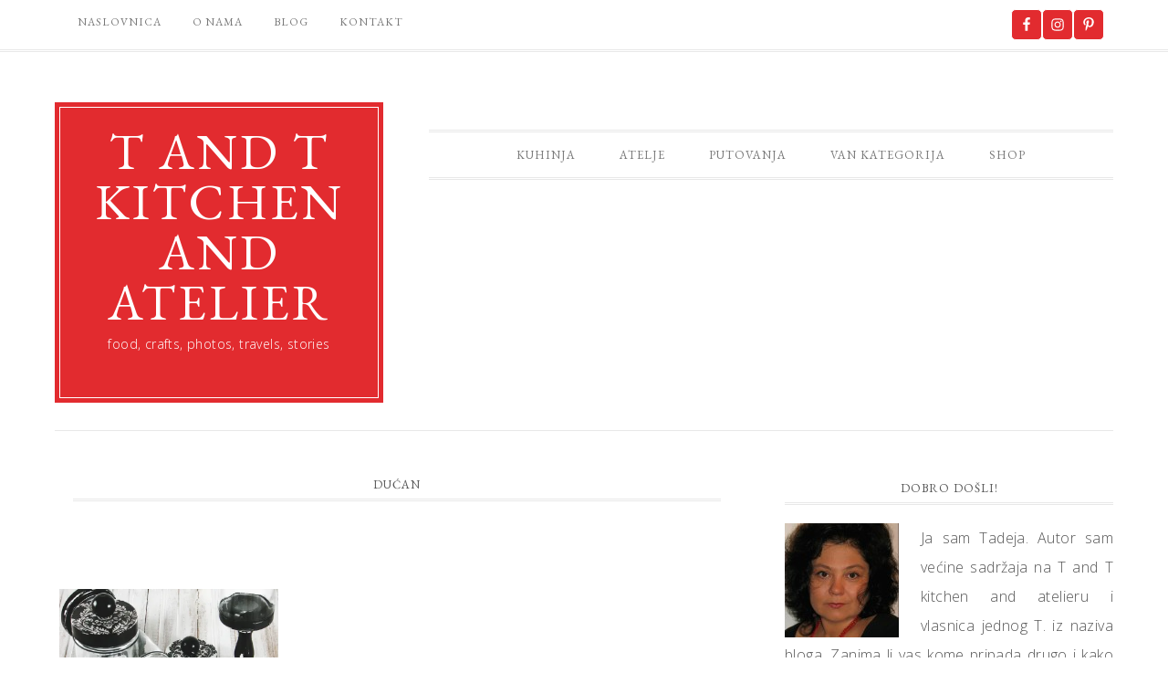

--- FILE ---
content_type: text/html; charset=UTF-8
request_url: https://tandtkitchen.com/tag/ducan/
body_size: 23304
content:
<!DOCTYPE html>
<html lang="en-US">
<head >
<meta charset="UTF-8" />
<meta name="viewport" content="width=device-width, initial-scale=1" />
<meta name='robots' content='index, follow, max-image-preview:large, max-snippet:-1, max-video-preview:-1' />
	<style>img:is([sizes="auto" i], [sizes^="auto," i]) { contain-intrinsic-size: 3000px 1500px }</style>
	
			<style type="text/css">
				.slide-excerpt { width: 30%; }
				.slide-excerpt { bottom: 0; }
				.slide-excerpt { left: 0; }
				.flexslider { max-width: 750px; max-height: 500px; }
				.slide-image { max-height: 500px; }
			</style>
			<style type="text/css">
				@media only screen
				and (min-device-width : 320px)
				and (max-device-width : 480px) {
					.slide-excerpt { display: none !important; }
				}
			</style> 
	<!-- This site is optimized with the Yoast SEO plugin v24.5 - https://yoast.com/wordpress/plugins/seo/ -->
	<title>dućan Archives - T and T kitchen and atelier</title>
	<link rel="canonical" href="https://tandtkitchen.com/tag/ducan/" />
	<meta property="og:locale" content="en_US" />
	<meta property="og:type" content="article" />
	<meta property="og:title" content="dućan Archives - T and T kitchen and atelier" />
	<meta property="og:url" content="https://tandtkitchen.com/tag/ducan/" />
	<meta property="og:site_name" content="T and T kitchen and atelier" />
	<script type="application/ld+json" class="yoast-schema-graph">{"@context":"https://schema.org","@graph":[{"@type":"CollectionPage","@id":"https://tandtkitchen.com/tag/ducan/","url":"https://tandtkitchen.com/tag/ducan/","name":"dućan Archives - T and T kitchen and atelier","isPartOf":{"@id":"https://tandtkitchen.com/#website"},"primaryImageOfPage":{"@id":"https://tandtkitchen.com/tag/ducan/#primaryimage"},"image":{"@id":"https://tandtkitchen.com/tag/ducan/#primaryimage"},"thumbnailUrl":"https://i0.wp.com/tandtkitchen.com/wp-content/uploads/2013/07/AJ-black-and-white-damask-jar-3A1.jpg?fit=640%2C640&ssl=1","breadcrumb":{"@id":"https://tandtkitchen.com/tag/ducan/#breadcrumb"},"inLanguage":"en-US"},{"@type":"ImageObject","inLanguage":"en-US","@id":"https://tandtkitchen.com/tag/ducan/#primaryimage","url":"https://i0.wp.com/tandtkitchen.com/wp-content/uploads/2013/07/AJ-black-and-white-damask-jar-3A1.jpg?fit=640%2C640&ssl=1","contentUrl":"https://i0.wp.com/tandtkitchen.com/wp-content/uploads/2013/07/AJ-black-and-white-damask-jar-3A1.jpg?fit=640%2C640&ssl=1","width":640,"height":640,"caption":"apothecary jars"},{"@type":"BreadcrumbList","@id":"https://tandtkitchen.com/tag/ducan/#breadcrumb","itemListElement":[{"@type":"ListItem","position":1,"name":"Home","item":"https://tandtkitchen.com/"},{"@type":"ListItem","position":2,"name":"dućan"}]},{"@type":"WebSite","@id":"https://tandtkitchen.com/#website","url":"https://tandtkitchen.com/","name":"T and T kitchen and atelier","description":"food, crafts, photos, travels, stories","potentialAction":[{"@type":"SearchAction","target":{"@type":"EntryPoint","urlTemplate":"https://tandtkitchen.com/?s={search_term_string}"},"query-input":{"@type":"PropertyValueSpecification","valueRequired":true,"valueName":"search_term_string"}}],"inLanguage":"en-US"}]}</script>
	<!-- / Yoast SEO plugin. -->


<link rel='dns-prefetch' href='//translate.google.com' />
<link rel='dns-prefetch' href='//secure.gravatar.com' />
<link rel='dns-prefetch' href='//stats.wp.com' />
<link rel='dns-prefetch' href='//fonts.googleapis.com' />
<link rel='dns-prefetch' href='//v0.wordpress.com' />
<link rel='dns-prefetch' href='//jetpack.wordpress.com' />
<link rel='dns-prefetch' href='//s0.wp.com' />
<link rel='dns-prefetch' href='//public-api.wordpress.com' />
<link rel='dns-prefetch' href='//0.gravatar.com' />
<link rel='dns-prefetch' href='//1.gravatar.com' />
<link rel='dns-prefetch' href='//2.gravatar.com' />
<link rel='dns-prefetch' href='//widgets.wp.com' />
<link rel='preconnect' href='//i0.wp.com' />
<link rel="alternate" type="application/rss+xml" title="T and T kitchen and atelier &raquo; Feed" href="https://tandtkitchen.com/feed/" />
<link rel="alternate" type="application/rss+xml" title="T and T kitchen and atelier &raquo; Comments Feed" href="https://tandtkitchen.com/comments/feed/" />
<link rel="alternate" type="application/rss+xml" title="T and T kitchen and atelier &raquo; dućan Tag Feed" href="https://tandtkitchen.com/tag/ducan/feed/" />
		<!-- This site uses the Google Analytics by MonsterInsights plugin v9.3.0 - Using Analytics tracking - https://www.monsterinsights.com/ -->
							<script src="//www.googletagmanager.com/gtag/js?id=G-2Q7WHG2JZQ"  data-cfasync="false" data-wpfc-render="false" type="text/javascript" async></script>
			<script data-cfasync="false" data-wpfc-render="false" type="text/javascript">
				var mi_version = '9.3.0';
				var mi_track_user = true;
				var mi_no_track_reason = '';
								var MonsterInsightsDefaultLocations = {"page_location":"https:\/\/tandtkitchen.com\/tag\/ducan\/"};
				if ( typeof MonsterInsightsPrivacyGuardFilter === 'function' ) {
					var MonsterInsightsLocations = (typeof MonsterInsightsExcludeQuery === 'object') ? MonsterInsightsPrivacyGuardFilter( MonsterInsightsExcludeQuery ) : MonsterInsightsPrivacyGuardFilter( MonsterInsightsDefaultLocations );
				} else {
					var MonsterInsightsLocations = (typeof MonsterInsightsExcludeQuery === 'object') ? MonsterInsightsExcludeQuery : MonsterInsightsDefaultLocations;
				}

								var disableStrs = [
										'ga-disable-G-2Q7WHG2JZQ',
									];

				/* Function to detect opted out users */
				function __gtagTrackerIsOptedOut() {
					for (var index = 0; index < disableStrs.length; index++) {
						if (document.cookie.indexOf(disableStrs[index] + '=true') > -1) {
							return true;
						}
					}

					return false;
				}

				/* Disable tracking if the opt-out cookie exists. */
				if (__gtagTrackerIsOptedOut()) {
					for (var index = 0; index < disableStrs.length; index++) {
						window[disableStrs[index]] = true;
					}
				}

				/* Opt-out function */
				function __gtagTrackerOptout() {
					for (var index = 0; index < disableStrs.length; index++) {
						document.cookie = disableStrs[index] + '=true; expires=Thu, 31 Dec 2099 23:59:59 UTC; path=/';
						window[disableStrs[index]] = true;
					}
				}

				if ('undefined' === typeof gaOptout) {
					function gaOptout() {
						__gtagTrackerOptout();
					}
				}
								window.dataLayer = window.dataLayer || [];

				window.MonsterInsightsDualTracker = {
					helpers: {},
					trackers: {},
				};
				if (mi_track_user) {
					function __gtagDataLayer() {
						dataLayer.push(arguments);
					}

					function __gtagTracker(type, name, parameters) {
						if (!parameters) {
							parameters = {};
						}

						if (parameters.send_to) {
							__gtagDataLayer.apply(null, arguments);
							return;
						}

						if (type === 'event') {
														parameters.send_to = monsterinsights_frontend.v4_id;
							var hookName = name;
							if (typeof parameters['event_category'] !== 'undefined') {
								hookName = parameters['event_category'] + ':' + name;
							}

							if (typeof MonsterInsightsDualTracker.trackers[hookName] !== 'undefined') {
								MonsterInsightsDualTracker.trackers[hookName](parameters);
							} else {
								__gtagDataLayer('event', name, parameters);
							}
							
						} else {
							__gtagDataLayer.apply(null, arguments);
						}
					}

					__gtagTracker('js', new Date());
					__gtagTracker('set', {
						'developer_id.dZGIzZG': true,
											});
					if ( MonsterInsightsLocations.page_location ) {
						__gtagTracker('set', MonsterInsightsLocations);
					}
										__gtagTracker('config', 'G-2Q7WHG2JZQ', {"forceSSL":"true"} );
															window.gtag = __gtagTracker;										(function () {
						/* https://developers.google.com/analytics/devguides/collection/analyticsjs/ */
						/* ga and __gaTracker compatibility shim. */
						var noopfn = function () {
							return null;
						};
						var newtracker = function () {
							return new Tracker();
						};
						var Tracker = function () {
							return null;
						};
						var p = Tracker.prototype;
						p.get = noopfn;
						p.set = noopfn;
						p.send = function () {
							var args = Array.prototype.slice.call(arguments);
							args.unshift('send');
							__gaTracker.apply(null, args);
						};
						var __gaTracker = function () {
							var len = arguments.length;
							if (len === 0) {
								return;
							}
							var f = arguments[len - 1];
							if (typeof f !== 'object' || f === null || typeof f.hitCallback !== 'function') {
								if ('send' === arguments[0]) {
									var hitConverted, hitObject = false, action;
									if ('event' === arguments[1]) {
										if ('undefined' !== typeof arguments[3]) {
											hitObject = {
												'eventAction': arguments[3],
												'eventCategory': arguments[2],
												'eventLabel': arguments[4],
												'value': arguments[5] ? arguments[5] : 1,
											}
										}
									}
									if ('pageview' === arguments[1]) {
										if ('undefined' !== typeof arguments[2]) {
											hitObject = {
												'eventAction': 'page_view',
												'page_path': arguments[2],
											}
										}
									}
									if (typeof arguments[2] === 'object') {
										hitObject = arguments[2];
									}
									if (typeof arguments[5] === 'object') {
										Object.assign(hitObject, arguments[5]);
									}
									if ('undefined' !== typeof arguments[1].hitType) {
										hitObject = arguments[1];
										if ('pageview' === hitObject.hitType) {
											hitObject.eventAction = 'page_view';
										}
									}
									if (hitObject) {
										action = 'timing' === arguments[1].hitType ? 'timing_complete' : hitObject.eventAction;
										hitConverted = mapArgs(hitObject);
										__gtagTracker('event', action, hitConverted);
									}
								}
								return;
							}

							function mapArgs(args) {
								var arg, hit = {};
								var gaMap = {
									'eventCategory': 'event_category',
									'eventAction': 'event_action',
									'eventLabel': 'event_label',
									'eventValue': 'event_value',
									'nonInteraction': 'non_interaction',
									'timingCategory': 'event_category',
									'timingVar': 'name',
									'timingValue': 'value',
									'timingLabel': 'event_label',
									'page': 'page_path',
									'location': 'page_location',
									'title': 'page_title',
									'referrer' : 'page_referrer',
								};
								for (arg in args) {
																		if (!(!args.hasOwnProperty(arg) || !gaMap.hasOwnProperty(arg))) {
										hit[gaMap[arg]] = args[arg];
									} else {
										hit[arg] = args[arg];
									}
								}
								return hit;
							}

							try {
								f.hitCallback();
							} catch (ex) {
							}
						};
						__gaTracker.create = newtracker;
						__gaTracker.getByName = newtracker;
						__gaTracker.getAll = function () {
							return [];
						};
						__gaTracker.remove = noopfn;
						__gaTracker.loaded = true;
						window['__gaTracker'] = __gaTracker;
					})();
									} else {
										console.log("");
					(function () {
						function __gtagTracker() {
							return null;
						}

						window['__gtagTracker'] = __gtagTracker;
						window['gtag'] = __gtagTracker;
					})();
									}
			</script>
				<!-- / Google Analytics by MonsterInsights -->
		<script type="text/javascript">
/* <![CDATA[ */
window._wpemojiSettings = {"baseUrl":"https:\/\/s.w.org\/images\/core\/emoji\/15.0.3\/72x72\/","ext":".png","svgUrl":"https:\/\/s.w.org\/images\/core\/emoji\/15.0.3\/svg\/","svgExt":".svg","source":{"concatemoji":"https:\/\/tandtkitchen.com\/wp-includes\/js\/wp-emoji-release.min.js?ver=6.7.2"}};
/*! This file is auto-generated */
!function(i,n){var o,s,e;function c(e){try{var t={supportTests:e,timestamp:(new Date).valueOf()};sessionStorage.setItem(o,JSON.stringify(t))}catch(e){}}function p(e,t,n){e.clearRect(0,0,e.canvas.width,e.canvas.height),e.fillText(t,0,0);var t=new Uint32Array(e.getImageData(0,0,e.canvas.width,e.canvas.height).data),r=(e.clearRect(0,0,e.canvas.width,e.canvas.height),e.fillText(n,0,0),new Uint32Array(e.getImageData(0,0,e.canvas.width,e.canvas.height).data));return t.every(function(e,t){return e===r[t]})}function u(e,t,n){switch(t){case"flag":return n(e,"\ud83c\udff3\ufe0f\u200d\u26a7\ufe0f","\ud83c\udff3\ufe0f\u200b\u26a7\ufe0f")?!1:!n(e,"\ud83c\uddfa\ud83c\uddf3","\ud83c\uddfa\u200b\ud83c\uddf3")&&!n(e,"\ud83c\udff4\udb40\udc67\udb40\udc62\udb40\udc65\udb40\udc6e\udb40\udc67\udb40\udc7f","\ud83c\udff4\u200b\udb40\udc67\u200b\udb40\udc62\u200b\udb40\udc65\u200b\udb40\udc6e\u200b\udb40\udc67\u200b\udb40\udc7f");case"emoji":return!n(e,"\ud83d\udc26\u200d\u2b1b","\ud83d\udc26\u200b\u2b1b")}return!1}function f(e,t,n){var r="undefined"!=typeof WorkerGlobalScope&&self instanceof WorkerGlobalScope?new OffscreenCanvas(300,150):i.createElement("canvas"),a=r.getContext("2d",{willReadFrequently:!0}),o=(a.textBaseline="top",a.font="600 32px Arial",{});return e.forEach(function(e){o[e]=t(a,e,n)}),o}function t(e){var t=i.createElement("script");t.src=e,t.defer=!0,i.head.appendChild(t)}"undefined"!=typeof Promise&&(o="wpEmojiSettingsSupports",s=["flag","emoji"],n.supports={everything:!0,everythingExceptFlag:!0},e=new Promise(function(e){i.addEventListener("DOMContentLoaded",e,{once:!0})}),new Promise(function(t){var n=function(){try{var e=JSON.parse(sessionStorage.getItem(o));if("object"==typeof e&&"number"==typeof e.timestamp&&(new Date).valueOf()<e.timestamp+604800&&"object"==typeof e.supportTests)return e.supportTests}catch(e){}return null}();if(!n){if("undefined"!=typeof Worker&&"undefined"!=typeof OffscreenCanvas&&"undefined"!=typeof URL&&URL.createObjectURL&&"undefined"!=typeof Blob)try{var e="postMessage("+f.toString()+"("+[JSON.stringify(s),u.toString(),p.toString()].join(",")+"));",r=new Blob([e],{type:"text/javascript"}),a=new Worker(URL.createObjectURL(r),{name:"wpTestEmojiSupports"});return void(a.onmessage=function(e){c(n=e.data),a.terminate(),t(n)})}catch(e){}c(n=f(s,u,p))}t(n)}).then(function(e){for(var t in e)n.supports[t]=e[t],n.supports.everything=n.supports.everything&&n.supports[t],"flag"!==t&&(n.supports.everythingExceptFlag=n.supports.everythingExceptFlag&&n.supports[t]);n.supports.everythingExceptFlag=n.supports.everythingExceptFlag&&!n.supports.flag,n.DOMReady=!1,n.readyCallback=function(){n.DOMReady=!0}}).then(function(){return e}).then(function(){var e;n.supports.everything||(n.readyCallback(),(e=n.source||{}).concatemoji?t(e.concatemoji):e.wpemoji&&e.twemoji&&(t(e.twemoji),t(e.wpemoji)))}))}((window,document),window._wpemojiSettings);
/* ]]> */
</script>
<link rel='stylesheet' id='sbi_styles-css' href='https://tandtkitchen.com/wp-content/plugins/instagram-feed/css/sbi-styles.min.css?ver=6.7.0' type='text/css' media='all' />
<link rel='stylesheet' id='divine-css' href='https://tandtkitchen.com/wp-content/themes/restored316-divine/style.css?ver=1.0.7' type='text/css' media='all' />
<style id='divine-inline-css' type='text/css'>

		
		.title-area,
		button, input[type="button"], 
		input[type="reset"], 
		input[type="submit"], 
		.button, 
		.entry-content .button,
		.enews-widget input[type="submit"],
		.content .entry-header .entry-meta .entry-categories a:hover {
			background: #e22b2f;
		}
		
		.title-area {
			outline-color: #e22b2f;
		}
		
		a:hover,
		.entry-title a:hover, 
		.footer-widgets .entry-title a:hover {
			color: #e22b2f;
		}
		
		.woocommerce .woocommerce-message,
		.woocommerce .woocommerce-info {
			border-top-color: #e22b2f !important;
		}
		
		.woocommerce .woocommerce-message::before,
		.woocommerce .woocommerce-info::before,
		.woocommerce div.product p.price,
		.woocommerce div.product span.price,
		.woocommerce ul.products li.product .price,
		.woocommerce form .form-row .required {
			color: #e22b2f !important;
		}
		
		.woocommerce #respond input#submit, 
		.woocommerce a.button, 
		.woocommerce button.button, 
		.woocommerce input.button,
		.woocommerce span.onsale,
		.easyrecipe .ui-button-text-icon-primary .ui-button-text, 
		.easyrecipe .ui-button-text-icons .ui-button-text {
			background-color: #e22b2f !important;
		}
		
		
		}
		
</style>
<style id='wp-emoji-styles-inline-css' type='text/css'>

	img.wp-smiley, img.emoji {
		display: inline !important;
		border: none !important;
		box-shadow: none !important;
		height: 1em !important;
		width: 1em !important;
		margin: 0 0.07em !important;
		vertical-align: -0.1em !important;
		background: none !important;
		padding: 0 !important;
	}
</style>
<link rel='stylesheet' id='wp-block-library-css' href='https://tandtkitchen.com/wp-includes/css/dist/block-library/style.min.css?ver=6.7.2' type='text/css' media='all' />
<link rel='stylesheet' id='mediaelement-css' href='https://tandtkitchen.com/wp-includes/js/mediaelement/mediaelementplayer-legacy.min.css?ver=4.2.17' type='text/css' media='all' />
<link rel='stylesheet' id='wp-mediaelement-css' href='https://tandtkitchen.com/wp-includes/js/mediaelement/wp-mediaelement.min.css?ver=6.7.2' type='text/css' media='all' />
<style id='jetpack-sharing-buttons-style-inline-css' type='text/css'>
.jetpack-sharing-buttons__services-list{display:flex;flex-direction:row;flex-wrap:wrap;gap:0;list-style-type:none;margin:5px;padding:0}.jetpack-sharing-buttons__services-list.has-small-icon-size{font-size:12px}.jetpack-sharing-buttons__services-list.has-normal-icon-size{font-size:16px}.jetpack-sharing-buttons__services-list.has-large-icon-size{font-size:24px}.jetpack-sharing-buttons__services-list.has-huge-icon-size{font-size:36px}@media print{.jetpack-sharing-buttons__services-list{display:none!important}}.editor-styles-wrapper .wp-block-jetpack-sharing-buttons{gap:0;padding-inline-start:0}ul.jetpack-sharing-buttons__services-list.has-background{padding:1.25em 2.375em}
</style>
<style id='classic-theme-styles-inline-css' type='text/css'>
/*! This file is auto-generated */
.wp-block-button__link{color:#fff;background-color:#32373c;border-radius:9999px;box-shadow:none;text-decoration:none;padding:calc(.667em + 2px) calc(1.333em + 2px);font-size:1.125em}.wp-block-file__button{background:#32373c;color:#fff;text-decoration:none}
</style>
<style id='global-styles-inline-css' type='text/css'>
:root{--wp--preset--aspect-ratio--square: 1;--wp--preset--aspect-ratio--4-3: 4/3;--wp--preset--aspect-ratio--3-4: 3/4;--wp--preset--aspect-ratio--3-2: 3/2;--wp--preset--aspect-ratio--2-3: 2/3;--wp--preset--aspect-ratio--16-9: 16/9;--wp--preset--aspect-ratio--9-16: 9/16;--wp--preset--color--black: #000000;--wp--preset--color--cyan-bluish-gray: #abb8c3;--wp--preset--color--white: #ffffff;--wp--preset--color--pale-pink: #f78da7;--wp--preset--color--vivid-red: #cf2e2e;--wp--preset--color--luminous-vivid-orange: #ff6900;--wp--preset--color--luminous-vivid-amber: #fcb900;--wp--preset--color--light-green-cyan: #7bdcb5;--wp--preset--color--vivid-green-cyan: #00d084;--wp--preset--color--pale-cyan-blue: #8ed1fc;--wp--preset--color--vivid-cyan-blue: #0693e3;--wp--preset--color--vivid-purple: #9b51e0;--wp--preset--gradient--vivid-cyan-blue-to-vivid-purple: linear-gradient(135deg,rgba(6,147,227,1) 0%,rgb(155,81,224) 100%);--wp--preset--gradient--light-green-cyan-to-vivid-green-cyan: linear-gradient(135deg,rgb(122,220,180) 0%,rgb(0,208,130) 100%);--wp--preset--gradient--luminous-vivid-amber-to-luminous-vivid-orange: linear-gradient(135deg,rgba(252,185,0,1) 0%,rgba(255,105,0,1) 100%);--wp--preset--gradient--luminous-vivid-orange-to-vivid-red: linear-gradient(135deg,rgba(255,105,0,1) 0%,rgb(207,46,46) 100%);--wp--preset--gradient--very-light-gray-to-cyan-bluish-gray: linear-gradient(135deg,rgb(238,238,238) 0%,rgb(169,184,195) 100%);--wp--preset--gradient--cool-to-warm-spectrum: linear-gradient(135deg,rgb(74,234,220) 0%,rgb(151,120,209) 20%,rgb(207,42,186) 40%,rgb(238,44,130) 60%,rgb(251,105,98) 80%,rgb(254,248,76) 100%);--wp--preset--gradient--blush-light-purple: linear-gradient(135deg,rgb(255,206,236) 0%,rgb(152,150,240) 100%);--wp--preset--gradient--blush-bordeaux: linear-gradient(135deg,rgb(254,205,165) 0%,rgb(254,45,45) 50%,rgb(107,0,62) 100%);--wp--preset--gradient--luminous-dusk: linear-gradient(135deg,rgb(255,203,112) 0%,rgb(199,81,192) 50%,rgb(65,88,208) 100%);--wp--preset--gradient--pale-ocean: linear-gradient(135deg,rgb(255,245,203) 0%,rgb(182,227,212) 50%,rgb(51,167,181) 100%);--wp--preset--gradient--electric-grass: linear-gradient(135deg,rgb(202,248,128) 0%,rgb(113,206,126) 100%);--wp--preset--gradient--midnight: linear-gradient(135deg,rgb(2,3,129) 0%,rgb(40,116,252) 100%);--wp--preset--font-size--small: 12px;--wp--preset--font-size--medium: 20px;--wp--preset--font-size--large: 20px;--wp--preset--font-size--x-large: 42px;--wp--preset--font-size--normal: 16px;--wp--preset--font-size--larger: 24px;--wp--preset--spacing--20: 0.44rem;--wp--preset--spacing--30: 0.67rem;--wp--preset--spacing--40: 1rem;--wp--preset--spacing--50: 1.5rem;--wp--preset--spacing--60: 2.25rem;--wp--preset--spacing--70: 3.38rem;--wp--preset--spacing--80: 5.06rem;--wp--preset--shadow--natural: 6px 6px 9px rgba(0, 0, 0, 0.2);--wp--preset--shadow--deep: 12px 12px 50px rgba(0, 0, 0, 0.4);--wp--preset--shadow--sharp: 6px 6px 0px rgba(0, 0, 0, 0.2);--wp--preset--shadow--outlined: 6px 6px 0px -3px rgba(255, 255, 255, 1), 6px 6px rgba(0, 0, 0, 1);--wp--preset--shadow--crisp: 6px 6px 0px rgba(0, 0, 0, 1);}:where(.is-layout-flex){gap: 0.5em;}:where(.is-layout-grid){gap: 0.5em;}body .is-layout-flex{display: flex;}.is-layout-flex{flex-wrap: wrap;align-items: center;}.is-layout-flex > :is(*, div){margin: 0;}body .is-layout-grid{display: grid;}.is-layout-grid > :is(*, div){margin: 0;}:where(.wp-block-columns.is-layout-flex){gap: 2em;}:where(.wp-block-columns.is-layout-grid){gap: 2em;}:where(.wp-block-post-template.is-layout-flex){gap: 1.25em;}:where(.wp-block-post-template.is-layout-grid){gap: 1.25em;}.has-black-color{color: var(--wp--preset--color--black) !important;}.has-cyan-bluish-gray-color{color: var(--wp--preset--color--cyan-bluish-gray) !important;}.has-white-color{color: var(--wp--preset--color--white) !important;}.has-pale-pink-color{color: var(--wp--preset--color--pale-pink) !important;}.has-vivid-red-color{color: var(--wp--preset--color--vivid-red) !important;}.has-luminous-vivid-orange-color{color: var(--wp--preset--color--luminous-vivid-orange) !important;}.has-luminous-vivid-amber-color{color: var(--wp--preset--color--luminous-vivid-amber) !important;}.has-light-green-cyan-color{color: var(--wp--preset--color--light-green-cyan) !important;}.has-vivid-green-cyan-color{color: var(--wp--preset--color--vivid-green-cyan) !important;}.has-pale-cyan-blue-color{color: var(--wp--preset--color--pale-cyan-blue) !important;}.has-vivid-cyan-blue-color{color: var(--wp--preset--color--vivid-cyan-blue) !important;}.has-vivid-purple-color{color: var(--wp--preset--color--vivid-purple) !important;}.has-black-background-color{background-color: var(--wp--preset--color--black) !important;}.has-cyan-bluish-gray-background-color{background-color: var(--wp--preset--color--cyan-bluish-gray) !important;}.has-white-background-color{background-color: var(--wp--preset--color--white) !important;}.has-pale-pink-background-color{background-color: var(--wp--preset--color--pale-pink) !important;}.has-vivid-red-background-color{background-color: var(--wp--preset--color--vivid-red) !important;}.has-luminous-vivid-orange-background-color{background-color: var(--wp--preset--color--luminous-vivid-orange) !important;}.has-luminous-vivid-amber-background-color{background-color: var(--wp--preset--color--luminous-vivid-amber) !important;}.has-light-green-cyan-background-color{background-color: var(--wp--preset--color--light-green-cyan) !important;}.has-vivid-green-cyan-background-color{background-color: var(--wp--preset--color--vivid-green-cyan) !important;}.has-pale-cyan-blue-background-color{background-color: var(--wp--preset--color--pale-cyan-blue) !important;}.has-vivid-cyan-blue-background-color{background-color: var(--wp--preset--color--vivid-cyan-blue) !important;}.has-vivid-purple-background-color{background-color: var(--wp--preset--color--vivid-purple) !important;}.has-black-border-color{border-color: var(--wp--preset--color--black) !important;}.has-cyan-bluish-gray-border-color{border-color: var(--wp--preset--color--cyan-bluish-gray) !important;}.has-white-border-color{border-color: var(--wp--preset--color--white) !important;}.has-pale-pink-border-color{border-color: var(--wp--preset--color--pale-pink) !important;}.has-vivid-red-border-color{border-color: var(--wp--preset--color--vivid-red) !important;}.has-luminous-vivid-orange-border-color{border-color: var(--wp--preset--color--luminous-vivid-orange) !important;}.has-luminous-vivid-amber-border-color{border-color: var(--wp--preset--color--luminous-vivid-amber) !important;}.has-light-green-cyan-border-color{border-color: var(--wp--preset--color--light-green-cyan) !important;}.has-vivid-green-cyan-border-color{border-color: var(--wp--preset--color--vivid-green-cyan) !important;}.has-pale-cyan-blue-border-color{border-color: var(--wp--preset--color--pale-cyan-blue) !important;}.has-vivid-cyan-blue-border-color{border-color: var(--wp--preset--color--vivid-cyan-blue) !important;}.has-vivid-purple-border-color{border-color: var(--wp--preset--color--vivid-purple) !important;}.has-vivid-cyan-blue-to-vivid-purple-gradient-background{background: var(--wp--preset--gradient--vivid-cyan-blue-to-vivid-purple) !important;}.has-light-green-cyan-to-vivid-green-cyan-gradient-background{background: var(--wp--preset--gradient--light-green-cyan-to-vivid-green-cyan) !important;}.has-luminous-vivid-amber-to-luminous-vivid-orange-gradient-background{background: var(--wp--preset--gradient--luminous-vivid-amber-to-luminous-vivid-orange) !important;}.has-luminous-vivid-orange-to-vivid-red-gradient-background{background: var(--wp--preset--gradient--luminous-vivid-orange-to-vivid-red) !important;}.has-very-light-gray-to-cyan-bluish-gray-gradient-background{background: var(--wp--preset--gradient--very-light-gray-to-cyan-bluish-gray) !important;}.has-cool-to-warm-spectrum-gradient-background{background: var(--wp--preset--gradient--cool-to-warm-spectrum) !important;}.has-blush-light-purple-gradient-background{background: var(--wp--preset--gradient--blush-light-purple) !important;}.has-blush-bordeaux-gradient-background{background: var(--wp--preset--gradient--blush-bordeaux) !important;}.has-luminous-dusk-gradient-background{background: var(--wp--preset--gradient--luminous-dusk) !important;}.has-pale-ocean-gradient-background{background: var(--wp--preset--gradient--pale-ocean) !important;}.has-electric-grass-gradient-background{background: var(--wp--preset--gradient--electric-grass) !important;}.has-midnight-gradient-background{background: var(--wp--preset--gradient--midnight) !important;}.has-small-font-size{font-size: var(--wp--preset--font-size--small) !important;}.has-medium-font-size{font-size: var(--wp--preset--font-size--medium) !important;}.has-large-font-size{font-size: var(--wp--preset--font-size--large) !important;}.has-x-large-font-size{font-size: var(--wp--preset--font-size--x-large) !important;}
:where(.wp-block-post-template.is-layout-flex){gap: 1.25em;}:where(.wp-block-post-template.is-layout-grid){gap: 1.25em;}
:where(.wp-block-columns.is-layout-flex){gap: 2em;}:where(.wp-block-columns.is-layout-grid){gap: 2em;}
:root :where(.wp-block-pullquote){font-size: 1.5em;line-height: 1.6;}
</style>
<link rel='stylesheet' id='contact-form-7-css' href='https://tandtkitchen.com/wp-content/plugins/contact-form-7/includes/css/styles.css?ver=6.0.4' type='text/css' media='all' />
<link rel='stylesheet' id='google-language-translator-css' href='https://tandtkitchen.com/wp-content/plugins/google-language-translator/css/style.css?ver=6.0.20' type='text/css' media='' />
<link rel='stylesheet' id='google-font-css' href='//fonts.googleapis.com/css?family=EB+Garamond%7COpen+Sans%3A400%2C300italic%2C300%2C400italic%2C600%2C600italic%2C700%2C700italic%2C800%2C800italic%7CSource+Serif+Pro&#038;ver=6.7.2' type='text/css' media='all' />
<link rel='stylesheet' id='dashicons-css' href='https://tandtkitchen.com/wp-includes/css/dashicons.min.css?ver=6.7.2' type='text/css' media='all' />
<link rel='stylesheet' id='jetpack-carousel-swiper-css-css' href='https://tandtkitchen.com/wp-content/plugins/jetpack/modules/carousel/swiper-bundle.css?ver=14.3' type='text/css' media='all' />
<link rel='stylesheet' id='jetpack-carousel-css' href='https://tandtkitchen.com/wp-content/plugins/jetpack/modules/carousel/jetpack-carousel.css?ver=14.3' type='text/css' media='all' />
<link rel='stylesheet' id='tiled-gallery-css' href='https://tandtkitchen.com/wp-content/plugins/jetpack/modules/tiled-gallery/tiled-gallery/tiled-gallery.css?ver=2023-08-21' type='text/css' media='all' />
<link rel='stylesheet' id='jetpack_likes-css' href='https://tandtkitchen.com/wp-content/plugins/jetpack/modules/likes/style.css?ver=14.3' type='text/css' media='all' />
<link rel='stylesheet' id='refined-gutenberg-css' href='https://tandtkitchen.com/wp-content/themes/restored316-divine/lib/gutenberg/front-end.css?ver=1.0.7' type='text/css' media='all' />
<style id='akismet-widget-style-inline-css' type='text/css'>

			.a-stats {
				--akismet-color-mid-green: #357b49;
				--akismet-color-white: #fff;
				--akismet-color-light-grey: #f6f7f7;

				max-width: 350px;
				width: auto;
			}

			.a-stats * {
				all: unset;
				box-sizing: border-box;
			}

			.a-stats strong {
				font-weight: 600;
			}

			.a-stats a.a-stats__link,
			.a-stats a.a-stats__link:visited,
			.a-stats a.a-stats__link:active {
				background: var(--akismet-color-mid-green);
				border: none;
				box-shadow: none;
				border-radius: 8px;
				color: var(--akismet-color-white);
				cursor: pointer;
				display: block;
				font-family: -apple-system, BlinkMacSystemFont, 'Segoe UI', 'Roboto', 'Oxygen-Sans', 'Ubuntu', 'Cantarell', 'Helvetica Neue', sans-serif;
				font-weight: 500;
				padding: 12px;
				text-align: center;
				text-decoration: none;
				transition: all 0.2s ease;
			}

			/* Extra specificity to deal with TwentyTwentyOne focus style */
			.widget .a-stats a.a-stats__link:focus {
				background: var(--akismet-color-mid-green);
				color: var(--akismet-color-white);
				text-decoration: none;
			}

			.a-stats a.a-stats__link:hover {
				filter: brightness(110%);
				box-shadow: 0 4px 12px rgba(0, 0, 0, 0.06), 0 0 2px rgba(0, 0, 0, 0.16);
			}

			.a-stats .count {
				color: var(--akismet-color-white);
				display: block;
				font-size: 1.5em;
				line-height: 1.4;
				padding: 0 13px;
				white-space: nowrap;
			}
		
</style>
<link rel='stylesheet' id='simple-social-icons-font-css' href='https://tandtkitchen.com/wp-content/plugins/simple-social-icons/css/style.css?ver=3.0.2' type='text/css' media='all' />
<link rel='stylesheet' id='jetpack-subscriptions-css' href='https://tandtkitchen.com/wp-content/plugins/jetpack/modules/subscriptions/subscriptions.css?ver=14.3' type='text/css' media='all' />
<style id='jetpack_facebook_likebox-inline-css' type='text/css'>
.widget_facebook_likebox {
	overflow: hidden;
}

</style>
<link rel='stylesheet' id='slider_styles-css' href='https://tandtkitchen.com/wp-content/plugins/genesis-responsive-slider/assets/style.css?ver=1.0.1' type='text/css' media='all' />
<script type="text/javascript" src="https://tandtkitchen.com/wp-content/plugins/google-analytics-for-wordpress/assets/js/frontend-gtag.js?ver=9.3.0" id="monsterinsights-frontend-script-js" async="async" data-wp-strategy="async"></script>
<script data-cfasync="false" data-wpfc-render="false" type="text/javascript" id='monsterinsights-frontend-script-js-extra'>/* <![CDATA[ */
var monsterinsights_frontend = {"js_events_tracking":"true","download_extensions":"doc,pdf,ppt,zip,xls,docx,pptx,xlsx","inbound_paths":"[]","home_url":"https:\/\/tandtkitchen.com","hash_tracking":"false","v4_id":"G-2Q7WHG2JZQ"};/* ]]> */
</script>
<script type="text/javascript" src="https://tandtkitchen.com/wp-includes/js/jquery/jquery.min.js?ver=3.7.1" id="jquery-core-js"></script>
<script type="text/javascript" src="https://tandtkitchen.com/wp-includes/js/jquery/jquery-migrate.min.js?ver=3.4.1" id="jquery-migrate-js"></script>
<script type="text/javascript" src="https://tandtkitchen.com/wp-content/themes/restored316-divine/js/responsive-menu.js?ver=1.0.0" id="divine-responsive-menu-js"></script>
<link rel="https://api.w.org/" href="https://tandtkitchen.com/wp-json/" /><link rel="alternate" title="JSON" type="application/json" href="https://tandtkitchen.com/wp-json/wp/v2/tags/1154" /><link rel="EditURI" type="application/rsd+xml" title="RSD" href="https://tandtkitchen.com/xmlrpc.php?rsd" />
<meta name="generator" content="WordPress 6.7.2" />
<style>#google_language_translator a{display:none!important;}div.skiptranslate.goog-te-gadget{display:inline!important;}.goog-te-gadget{color:transparent!important;}.goog-te-gadget{font-size:0px!important;}.goog-branding{display:none;}.goog-tooltip{display: none!important;}.goog-tooltip:hover{display: none!important;}.goog-text-highlight{background-color:transparent!important;border:none!important;box-shadow:none!important;}#google_language_translator select.goog-te-combo{color:#32373c;}#flags{display:none;}#google_language_translator{color:transparent;}body{top:0px!important;}#goog-gt-{display:none!important;}font font{background-color:transparent!important;box-shadow:none!important;position:initial!important;}#glt-translate-trigger > span{color:#ffffff;}#glt-translate-trigger{background:#f89406;}</style><style type="text/css"> .tippy-box[data-theme~="wprm"] { background-color: #333333; color: #FFFFFF; } .tippy-box[data-theme~="wprm"][data-placement^="top"] > .tippy-arrow::before { border-top-color: #333333; } .tippy-box[data-theme~="wprm"][data-placement^="bottom"] > .tippy-arrow::before { border-bottom-color: #333333; } .tippy-box[data-theme~="wprm"][data-placement^="left"] > .tippy-arrow::before { border-left-color: #333333; } .tippy-box[data-theme~="wprm"][data-placement^="right"] > .tippy-arrow::before { border-right-color: #333333; } .tippy-box[data-theme~="wprm"] a { color: #FFFFFF; } .wprm-comment-rating svg { width: 18px !important; height: 18px !important; } img.wprm-comment-rating { width: 90px !important; height: 18px !important; } body { --comment-rating-star-color: #343434; } body { --wprm-popup-font-size: 16px; } body { --wprm-popup-background: #ffffff; } body { --wprm-popup-title: #000000; } body { --wprm-popup-content: #444444; } body { --wprm-popup-button-background: #444444; } body { --wprm-popup-button-text: #ffffff; }</style><style type="text/css">.wprm-glossary-term {color: #5A822B;text-decoration: underline;cursor: help;}</style>	<style>img#wpstats{display:none}</style>
		<link rel="pingback" href="https://tandtkitchen.com/xmlrpc.php" />
<link rel="icon" href="https://i0.wp.com/tandtkitchen.com/wp-content/uploads/2014/08/favicon-copy.jpg?fit=32%2C32&#038;ssl=1" sizes="32x32" />
<link rel="icon" href="https://i0.wp.com/tandtkitchen.com/wp-content/uploads/2014/08/favicon-copy.jpg?fit=192%2C192&#038;ssl=1" sizes="192x192" />
<link rel="apple-touch-icon" href="https://i0.wp.com/tandtkitchen.com/wp-content/uploads/2014/08/favicon-copy.jpg?fit=180%2C180&#038;ssl=1" />
<meta name="msapplication-TileImage" content="https://i0.wp.com/tandtkitchen.com/wp-content/uploads/2014/08/favicon-copy.jpg?fit=230%2C230&#038;ssl=1" />
</head>
<body class="archive tag tag-ducan tag-1154 wp-embed-responsive content-sidebar genesis-breadcrumbs-visible genesis-footer-widgets-visible divine-archive"><nav class="nav-secondary" aria-label="Secondary"><div class="wrap"><ul id="menu-glavni-izbornik" class="menu genesis-nav-menu menu-secondary"><li id="menu-item-9232" class="menu-item menu-item-type-custom menu-item-object-custom menu-item-home menu-item-9232"><a href="http://tandtkitchen.com/"><span >Naslovnica</span></a></li>
<li id="menu-item-9234" class="menu-item menu-item-type-post_type menu-item-object-page menu-item-9234"><a href="https://tandtkitchen.com/t-and-t-kitchen-and-atelier/"><span >O nama</span></a></li>
<li id="menu-item-9566" class="menu-item menu-item-type-post_type menu-item-object-page menu-item-9566"><a href="https://tandtkitchen.com/blog/"><span >BLOG</span></a></li>
<li id="menu-item-9233" class="menu-item menu-item-type-post_type menu-item-object-page menu-item-9233"><a href="https://tandtkitchen.com/kontakt/"><span >Kontakt</span></a></li>
<aside class="widget-area"><h2 class="genesis-sidebar-title screen-reader-text">Nav Social Menu</h2><section id="simple-social-icons-5" class="widget simple-social-icons"><div class="widget-wrap"><ul class="alignright"><li class="ssi-facebook"><a href="https://www.facebook.com/TAndTKitchenAndAtelier/" target="_blank" rel="noopener noreferrer"><svg role="img" class="social-facebook" aria-labelledby="social-facebook-5"><title id="social-facebook-5">Facebook</title><use xlink:href="https://tandtkitchen.com/wp-content/plugins/simple-social-icons/symbol-defs.svg#social-facebook"></use></svg></a></li><li class="ssi-instagram"><a href="https://www.instagram.com/tandtkitchen/" target="_blank" rel="noopener noreferrer"><svg role="img" class="social-instagram" aria-labelledby="social-instagram-5"><title id="social-instagram-5">Instagram</title><use xlink:href="https://tandtkitchen.com/wp-content/plugins/simple-social-icons/symbol-defs.svg#social-instagram"></use></svg></a></li><li class="ssi-pinterest"><a href="https://www.pinterest.com/Tadeja/" target="_blank" rel="noopener noreferrer"><svg role="img" class="social-pinterest" aria-labelledby="social-pinterest-5"><title id="social-pinterest-5">Pinterest</title><use xlink:href="https://tandtkitchen.com/wp-content/plugins/simple-social-icons/symbol-defs.svg#social-pinterest"></use></svg></a></li></ul></div></section>
</aside></ul></div></nav><div class="site-container"><header class="site-header"><div class="wrap"><div class="title-area"><p class="site-title"><a href="https://tandtkitchen.com/">T and T kitchen and atelier</a></p><p class="site-description">food, crafts, photos, travels, stories</p></div><div class="widget-area header-widget-area"><section id="nav_menu-7" class="widget widget_nav_menu"><div class="widget-wrap"><nav class="nav-header"><ul id="menu-novi-index-recepata" class="menu genesis-nav-menu"><li id="menu-item-13994" class="menu-item menu-item-type-post_type menu-item-object-page menu-item-13994"><a href="https://tandtkitchen.com/blog/kategorije/"><span >KUHINJA</span></a></li>
<li id="menu-item-13996" class="menu-item menu-item-type-taxonomy menu-item-object-category menu-item-13996"><a href="https://tandtkitchen.com/category/atelje/"><span >ATELJE</span></a></li>
<li id="menu-item-13997" class="menu-item menu-item-type-taxonomy menu-item-object-category menu-item-13997"><a href="https://tandtkitchen.com/category/pricesputovanja/"><span >PUTOVANJA</span></a></li>
<li id="menu-item-13998" class="menu-item menu-item-type-taxonomy menu-item-object-category menu-item-13998"><a href="https://tandtkitchen.com/category/ostalo/"><span >VAN KATEGORIJA</span></a></li>
<li id="menu-item-14011" class="menu-item menu-item-type-custom menu-item-object-custom menu-item-14011"><a href="https://www.etsy.com/shop/TandTatelier"><span >SHOP</span></a></li>
</ul></nav></div></section>
</div></div></header><div class="site-inner"><div class="content-sidebar-wrap"><main class="content"><div class="archive-description taxonomy-archive-description taxonomy-description"><h1 class="archive-title">dućan</h1></div><article class="post-4621 post type-post status-publish format-standard has-post-thumbnail category-atelje category-decoupage tag-apothecary-jars tag-bijelo tag-crno tag-damask tag-ducan entry" aria-label="DIY Apothecary jars"><header class="entry-header"><p class="entry-meta"><span class="entry-categories"><a href="https://tandtkitchen.com/category/atelje/" rel="category tag">Atelje</a> <a href="https://tandtkitchen.com/category/atelje/decoupage/" rel="category tag">Decoupage</a></span></p><div class="divine-featured-image"><a href="https://tandtkitchen.com/diy-apothecary-jars/" rel="bookmark"><img src="https://i0.wp.com/tandtkitchen.com/wp-content/uploads/2013/07/AJ-black-and-white-damask-jar-3A1.jpg?resize=400%2C400&ssl=1" alt="DIY Apothecary jars" /></a></div><h2 class="entry-title"><a class="entry-title-link" rel="bookmark" href="https://tandtkitchen.com/diy-apothecary-jars/">DIY Apothecary jars</a></h2>
</header><div class="entry-content"></div><footer class="entry-footer"></footer></article></main><aside class="sidebar sidebar-primary widget-area" role="complementary" aria-label="Primary Sidebar"><h2 class="genesis-sidebar-title screen-reader-text">Primary Sidebar</h2><section id="user-profile-2" class="widget user-profile"><div class="widget-wrap"><h3 class="widgettitle widget-title">DOBRO DOŠLI!</h3>
<p><span class="alignleft"><img alt='' src='https://secure.gravatar.com/avatar/5e9b661e700f8ca4c1151882034b6593?s=125&#038;d=blank&#038;r=g' srcset='https://secure.gravatar.com/avatar/5e9b661e700f8ca4c1151882034b6593?s=250&#038;d=blank&#038;r=g 2x' class='avatar avatar-125 photo' height='125' width='125' loading='lazy' decoding='async'/></span></p>
<div style="text-align: justify;">Ja sam Tadeja. Autor sam većine sadržaja na T and T kitchen and atelieru i vlasnica jednog T. iz naziva bloga. Zanima li vas kome pripada drugo i kako je T and T kitchen and atelier nastao i razvijao se,  <a class="pagelink" href="https://tandtkitchen.com/t-and-t-kitchen-and-atelier/">pročitajte u nastavku .....</a></p>
</div></section>
<section id="blog_subscription-4" class="widget widget_blog_subscription jetpack_subscription_widget"><div class="widget-wrap"><h3 class="widgettitle widget-title">Saznajte prvi što je novo u T and T kitchen and atelieru</h3>

			<div class="wp-block-jetpack-subscriptions__container">
			<form action="#" method="post" accept-charset="utf-8" id="subscribe-blog-blog_subscription-4"
				data-blog="87136195"
				data-post_access_level="everybody" >
									<div id="subscribe-text"><p>Unesite svoju email adresu kako biste primali obavijesti o novim postovima i sadržajima </p>
</div>
										<p id="subscribe-email">
						<label id="jetpack-subscribe-label"
							class="screen-reader-text"
							for="subscribe-field-blog_subscription-4">
							email adresa						</label>
						<input type="email" name="email" required="required"
																					value=""
							id="subscribe-field-blog_subscription-4"
							placeholder="email adresa"
						/>
					</p>

					<p id="subscribe-submit"
											>
						<input type="hidden" name="action" value="subscribe"/>
						<input type="hidden" name="source" value="https://tandtkitchen.com/tag/ducan/"/>
						<input type="hidden" name="sub-type" value="widget"/>
						<input type="hidden" name="redirect_fragment" value="subscribe-blog-blog_subscription-4"/>
						<input type="hidden" id="_wpnonce" name="_wpnonce" value="018787b80a" /><input type="hidden" name="_wp_http_referer" value="/tag/ducan/" />						<button type="submit"
															class="wp-block-button__link"
																					name="jetpack_subscriptions_widget"
						>
							PRETPLATI SE						</button>
					</p>
							</form>
						</div>
			
</div></section>
<section id="wpcom_social_media_icons_widget-2" class="widget widget_wpcom_social_media_icons_widget"><div class="widget-wrap"><h3 class="widgettitle widget-title">Prati nas</h3>
<ul><li><a href="https://www.facebook.com/TAndTKitchenAndAtelier/" class="genericon genericon-facebook" target="_blank"><span class="screen-reader-text">View TAndTKitchenAndAtelier&#8217;s profile on Facebook</span></a></li><li><a href="https://www.instagram.com/tandtkitchen/" class="genericon genericon-instagram" target="_blank"><span class="screen-reader-text">View tandtkitchen&#8217;s profile on Instagram</span></a></li><li><a href="https://www.pinterest.com/Tadeja/" class="genericon genericon-pinterest" target="_blank"><span class="screen-reader-text">View Tadeja&#8217;s profile on Pinterest</span></a></li></ul></div></section>
<section id="nav_menu-8" class="widget widget_nav_menu"><div class="widget-wrap"><div class="menu-glavni-izbornik-container"><ul id="menu-glavni-izbornik-1" class="menu"><li class="menu-item menu-item-type-custom menu-item-object-custom menu-item-home menu-item-9232"><a href="http://tandtkitchen.com/">Naslovnica</a></li>
<li class="menu-item menu-item-type-post_type menu-item-object-page menu-item-9234"><a href="https://tandtkitchen.com/t-and-t-kitchen-and-atelier/">O nama</a></li>
<li class="menu-item menu-item-type-post_type menu-item-object-page menu-item-9566"><a href="https://tandtkitchen.com/blog/">BLOG</a></li>
<li class="menu-item menu-item-type-post_type menu-item-object-page menu-item-9233"><a href="https://tandtkitchen.com/kontakt/">Kontakt</a></li>
</ul></div></div></section>
<section id="nav_menu-9" class="widget widget_nav_menu"><div class="widget-wrap"><div class="menu-novi-index-recepata-container"><ul id="menu-novi-index-recepata-1" class="menu"><li class="menu-item menu-item-type-post_type menu-item-object-page menu-item-13994"><a href="https://tandtkitchen.com/blog/kategorije/">KUHINJA</a></li>
<li class="menu-item menu-item-type-taxonomy menu-item-object-category menu-item-13996"><a href="https://tandtkitchen.com/category/atelje/">ATELJE</a></li>
<li class="menu-item menu-item-type-taxonomy menu-item-object-category menu-item-13997"><a href="https://tandtkitchen.com/category/pricesputovanja/">PUTOVANJA</a></li>
<li class="menu-item menu-item-type-taxonomy menu-item-object-category menu-item-13998"><a href="https://tandtkitchen.com/category/ostalo/">VAN KATEGORIJA</a></li>
<li class="menu-item menu-item-type-custom menu-item-object-custom menu-item-14011"><a href="https://www.etsy.com/shop/TandTatelier">SHOP</a></li>
</ul></div></div></section>
<section id="search-2" class="widget widget_search"><div class="widget-wrap"><h3 class="widgettitle widget-title">pretraži</h3>
<form class="search-form" method="get" action="https://tandtkitchen.com/" role="search"><input class="search-form-input" type="search" name="s" id="searchform-1" placeholder="Search this website"><input class="search-form-submit" type="submit" value="Search"><meta content="https://tandtkitchen.com/?s={s}"></form></div></section>
<section id="archives-2" class="widget widget_archive"><div class="widget-wrap"><h3 class="widgettitle widget-title">Arhiva</h3>
		<label class="screen-reader-text" for="archives-dropdown-2">Arhiva</label>
		<select id="archives-dropdown-2" name="archive-dropdown">
			
			<option value="">Select Month</option>
				<option value='https://tandtkitchen.com/2017/09/'> September 2017 &nbsp;(16)</option>
	<option value='https://tandtkitchen.com/2017/08/'> August 2017 &nbsp;(1)</option>
	<option value='https://tandtkitchen.com/2016/10/'> October 2016 &nbsp;(2)</option>
	<option value='https://tandtkitchen.com/2016/09/'> September 2016 &nbsp;(9)</option>
	<option value='https://tandtkitchen.com/2016/01/'> January 2016 &nbsp;(4)</option>
	<option value='https://tandtkitchen.com/2014/11/'> November 2014 &nbsp;(6)</option>
	<option value='https://tandtkitchen.com/2014/10/'> October 2014 &nbsp;(11)</option>
	<option value='https://tandtkitchen.com/2014/09/'> September 2014 &nbsp;(4)</option>
	<option value='https://tandtkitchen.com/2014/08/'> August 2014 &nbsp;(1)</option>
	<option value='https://tandtkitchen.com/2014/07/'> July 2014 &nbsp;(3)</option>
	<option value='https://tandtkitchen.com/2014/06/'> June 2014 &nbsp;(1)</option>
	<option value='https://tandtkitchen.com/2014/05/'> May 2014 &nbsp;(12)</option>
	<option value='https://tandtkitchen.com/2014/04/'> April 2014 &nbsp;(12)</option>
	<option value='https://tandtkitchen.com/2014/03/'> March 2014 &nbsp;(6)</option>
	<option value='https://tandtkitchen.com/2014/02/'> February 2014 &nbsp;(8)</option>
	<option value='https://tandtkitchen.com/2014/01/'> January 2014 &nbsp;(8)</option>
	<option value='https://tandtkitchen.com/2013/12/'> December 2013 &nbsp;(9)</option>
	<option value='https://tandtkitchen.com/2013/11/'> November 2013 &nbsp;(7)</option>
	<option value='https://tandtkitchen.com/2013/10/'> October 2013 &nbsp;(3)</option>
	<option value='https://tandtkitchen.com/2013/09/'> September 2013 &nbsp;(6)</option>
	<option value='https://tandtkitchen.com/2013/08/'> August 2013 &nbsp;(5)</option>
	<option value='https://tandtkitchen.com/2013/07/'> July 2013 &nbsp;(10)</option>
	<option value='https://tandtkitchen.com/2013/06/'> June 2013 &nbsp;(2)</option>
	<option value='https://tandtkitchen.com/2013/05/'> May 2013 &nbsp;(6)</option>
	<option value='https://tandtkitchen.com/2013/04/'> April 2013 &nbsp;(3)</option>
	<option value='https://tandtkitchen.com/2013/01/'> January 2013 &nbsp;(1)</option>
	<option value='https://tandtkitchen.com/2012/12/'> December 2012 &nbsp;(3)</option>
	<option value='https://tandtkitchen.com/2012/11/'> November 2012 &nbsp;(4)</option>
	<option value='https://tandtkitchen.com/2012/09/'> September 2012 &nbsp;(1)</option>
	<option value='https://tandtkitchen.com/2012/08/'> August 2012 &nbsp;(4)</option>
	<option value='https://tandtkitchen.com/2012/07/'> July 2012 &nbsp;(5)</option>
	<option value='https://tandtkitchen.com/2012/06/'> June 2012 &nbsp;(8)</option>
	<option value='https://tandtkitchen.com/2012/05/'> May 2012 &nbsp;(7)</option>
	<option value='https://tandtkitchen.com/2012/04/'> April 2012 &nbsp;(3)</option>
	<option value='https://tandtkitchen.com/2012/02/'> February 2012 &nbsp;(3)</option>
	<option value='https://tandtkitchen.com/2012/01/'> January 2012 &nbsp;(1)</option>
	<option value='https://tandtkitchen.com/2011/12/'> December 2011 &nbsp;(3)</option>
	<option value='https://tandtkitchen.com/2011/09/'> September 2011 &nbsp;(5)</option>
	<option value='https://tandtkitchen.com/2011/08/'> August 2011 &nbsp;(9)</option>
	<option value='https://tandtkitchen.com/2011/07/'> July 2011 &nbsp;(9)</option>
	<option value='https://tandtkitchen.com/2011/06/'> June 2011 &nbsp;(1)</option>
	<option value='https://tandtkitchen.com/2011/05/'> May 2011 &nbsp;(1)</option>
	<option value='https://tandtkitchen.com/2011/04/'> April 2011 &nbsp;(4)</option>
	<option value='https://tandtkitchen.com/2011/03/'> March 2011 &nbsp;(8)</option>
	<option value='https://tandtkitchen.com/2011/02/'> February 2011 &nbsp;(7)</option>
	<option value='https://tandtkitchen.com/2011/01/'> January 2011 &nbsp;(6)</option>
	<option value='https://tandtkitchen.com/2010/12/'> December 2010 &nbsp;(5)</option>
	<option value='https://tandtkitchen.com/2010/11/'> November 2010 &nbsp;(9)</option>
	<option value='https://tandtkitchen.com/2010/10/'> October 2010 &nbsp;(13)</option>
	<option value='https://tandtkitchen.com/2010/09/'> September 2010 &nbsp;(8)</option>
	<option value='https://tandtkitchen.com/2010/08/'> August 2010 &nbsp;(4)</option>
	<option value='https://tandtkitchen.com/2010/07/'> July 2010 &nbsp;(1)</option>
	<option value='https://tandtkitchen.com/2010/06/'> June 2010 &nbsp;(3)</option>
	<option value='https://tandtkitchen.com/2010/05/'> May 2010 &nbsp;(8)</option>
	<option value='https://tandtkitchen.com/2010/04/'> April 2010 &nbsp;(10)</option>
	<option value='https://tandtkitchen.com/2010/03/'> March 2010 &nbsp;(15)</option>
	<option value='https://tandtkitchen.com/2010/02/'> February 2010 &nbsp;(9)</option>
	<option value='https://tandtkitchen.com/2010/01/'> January 2010 &nbsp;(11)</option>
	<option value='https://tandtkitchen.com/2009/12/'> December 2009 &nbsp;(10)</option>
	<option value='https://tandtkitchen.com/2009/11/'> November 2009 &nbsp;(9)</option>
	<option value='https://tandtkitchen.com/2009/10/'> October 2009 &nbsp;(7)</option>
	<option value='https://tandtkitchen.com/2009/06/'> June 2009 &nbsp;(4)</option>
	<option value='https://tandtkitchen.com/2009/05/'> May 2009 &nbsp;(5)</option>
	<option value='https://tandtkitchen.com/2009/04/'> April 2009 &nbsp;(2)</option>
	<option value='https://tandtkitchen.com/2009/03/'> March 2009 &nbsp;(1)</option>

		</select>

			<script type="text/javascript">
/* <![CDATA[ */

(function() {
	var dropdown = document.getElementById( "archives-dropdown-2" );
	function onSelectChange() {
		if ( dropdown.options[ dropdown.selectedIndex ].value !== '' ) {
			document.location.href = this.options[ this.selectedIndex ].value;
		}
	}
	dropdown.onchange = onSelectChange;
})();

/* ]]> */
</script>
</div></section>
<section id="facebook-likebox-3" class="widget widget_facebook_likebox"><div class="widget-wrap">		<div id="fb-root"></div>
		<div class="fb-page" data-href="https://www.facebook.com/TAndTKitchenAndAtelier" data-width="360"  data-height="180" data-hide-cover="false" data-show-facepile="false" data-tabs="false" data-hide-cta="false" data-small-header="true">
		<div class="fb-xfbml-parse-ignore"><blockquote cite="https://www.facebook.com/TAndTKitchenAndAtelier"><a href="https://www.facebook.com/TAndTKitchenAndAtelier"></a></blockquote></div>
		</div>
		</div></section>
<section id="custom_html-2" class="widget_text widget widget_custom_html"><div class="widget_text widget-wrap"><h3 class="widgettitle widget-title">POSJETI NAŠ ETSY SHOP</h3>
<div class="textwidget custom-html-widget"><center><script type='text/javascript' src='https://www.etsy.com/assets/js/etsy_mini_shop.js'></script><script type='text/javascript'>new Etsy.Mini(6495833,'thumbnail',4,3,1,'https://www.etsy.com');</script></center></div></div></section>
<section id="custom_html-7" class="widget_text widget widget_custom_html"><div class="widget_text widget-wrap"><div class="textwidget custom-html-widget"><center><a href=https://www.etsy.com/shop/TandTatelier?ref=hdr_shop_menu target="_blank"><img data-recalc-dims="1" alt="" border="0" height="450" src="https://i0.wp.com/tandtkitchen.com/wp-content/uploads/2018/05/teglice-radno-2-001.jpg?resize=360%2C450" width="360"></a></center></div></div></section>
<section id="top-posts-2" class="widget widget_top-posts"><div class="widget-wrap"><h3 class="widgettitle widget-title">Top Posts &amp; Pages</h3>
<div class='widgets-grid-layout no-grav'>
<div class="widget-grid-view-image"><a href="https://tandtkitchen.com/jela-antickog-rima/" title="Jela antičkog Rima" class="bump-view" data-bump-view="tp"><img loading="lazy" width="200" height="200" src="https://i0.wp.com/tandtkitchen.com/wp-content/uploads/2010/05/rimska-kuhinja.jpg?fit=555%2C556&#038;ssl=1&#038;resize=200%2C200" srcset="https://i0.wp.com/tandtkitchen.com/wp-content/uploads/2010/05/rimska-kuhinja.jpg?fit=555%2C556&amp;ssl=1&amp;resize=200%2C200 1x, https://i0.wp.com/tandtkitchen.com/wp-content/uploads/2010/05/rimska-kuhinja.jpg?fit=555%2C556&amp;ssl=1&amp;resize=300%2C300 1.5x, https://i0.wp.com/tandtkitchen.com/wp-content/uploads/2010/05/rimska-kuhinja.jpg?fit=555%2C556&amp;ssl=1&amp;resize=400%2C400 2x" alt="Jela antičkog Rima" data-pin-nopin="true"/></a></div><div class="widget-grid-view-image"><a href="https://tandtkitchen.com/bosanska-kalja/" title="Bosanska kalja" class="bump-view" data-bump-view="tp"><img loading="lazy" width="200" height="200" src="https://i0.wp.com/tandtkitchen.com/wp-content/uploads/2009/11/kalja.jpg?fit=800%2C802&#038;ssl=1&#038;resize=200%2C200" srcset="https://i0.wp.com/tandtkitchen.com/wp-content/uploads/2009/11/kalja.jpg?fit=800%2C802&amp;ssl=1&amp;resize=200%2C200 1x, https://i0.wp.com/tandtkitchen.com/wp-content/uploads/2009/11/kalja.jpg?fit=800%2C802&amp;ssl=1&amp;resize=300%2C300 1.5x, https://i0.wp.com/tandtkitchen.com/wp-content/uploads/2009/11/kalja.jpg?fit=800%2C802&amp;ssl=1&amp;resize=400%2C400 2x, https://i0.wp.com/tandtkitchen.com/wp-content/uploads/2009/11/kalja.jpg?fit=800%2C802&amp;ssl=1&amp;resize=600%2C600 3x, https://i0.wp.com/tandtkitchen.com/wp-content/uploads/2009/11/kalja.jpg?fit=800%2C802&amp;ssl=1&amp;resize=800%2C800 4x" alt="Bosanska kalja" data-pin-nopin="true"/></a></div><div class="widget-grid-view-image"><a href="https://tandtkitchen.com/hrskavi-stapici-palente/" title="Hrskavi štapići palente" class="bump-view" data-bump-view="tp"><img loading="lazy" width="200" height="200" src="https://i0.wp.com/tandtkitchen.com/wp-content/uploads/2011/07/hrskavi-stapici-palente-1C.jpg?fit=800%2C801&#038;ssl=1&#038;resize=200%2C200" srcset="https://i0.wp.com/tandtkitchen.com/wp-content/uploads/2011/07/hrskavi-stapici-palente-1C.jpg?fit=800%2C801&amp;ssl=1&amp;resize=200%2C200 1x, https://i0.wp.com/tandtkitchen.com/wp-content/uploads/2011/07/hrskavi-stapici-palente-1C.jpg?fit=800%2C801&amp;ssl=1&amp;resize=300%2C300 1.5x, https://i0.wp.com/tandtkitchen.com/wp-content/uploads/2011/07/hrskavi-stapici-palente-1C.jpg?fit=800%2C801&amp;ssl=1&amp;resize=400%2C400 2x, https://i0.wp.com/tandtkitchen.com/wp-content/uploads/2011/07/hrskavi-stapici-palente-1C.jpg?fit=800%2C801&amp;ssl=1&amp;resize=600%2C600 3x, https://i0.wp.com/tandtkitchen.com/wp-content/uploads/2011/07/hrskavi-stapici-palente-1C.jpg?fit=800%2C801&amp;ssl=1&amp;resize=800%2C800 4x" alt="Hrskavi štapići palente" data-pin-nopin="true"/></a></div><div class="widget-grid-view-image"><a href="https://tandtkitchen.com/prisiljeno-zelje-s-mladim-grahom/" title="Prisiljeno zelje s mladim grahom" class="bump-view" data-bump-view="tp"><img loading="lazy" width="200" height="200" src="https://i0.wp.com/tandtkitchen.com/wp-content/uploads/prisiljeno-zelje-s-mladim-grahom-2.jpg?fit=800%2C800&#038;ssl=1&#038;resize=200%2C200" srcset="https://i0.wp.com/tandtkitchen.com/wp-content/uploads/prisiljeno-zelje-s-mladim-grahom-2.jpg?fit=800%2C800&amp;ssl=1&amp;resize=200%2C200 1x, https://i0.wp.com/tandtkitchen.com/wp-content/uploads/prisiljeno-zelje-s-mladim-grahom-2.jpg?fit=800%2C800&amp;ssl=1&amp;resize=300%2C300 1.5x, https://i0.wp.com/tandtkitchen.com/wp-content/uploads/prisiljeno-zelje-s-mladim-grahom-2.jpg?fit=800%2C800&amp;ssl=1&amp;resize=400%2C400 2x, https://i0.wp.com/tandtkitchen.com/wp-content/uploads/prisiljeno-zelje-s-mladim-grahom-2.jpg?fit=800%2C800&amp;ssl=1&amp;resize=600%2C600 3x, https://i0.wp.com/tandtkitchen.com/wp-content/uploads/prisiljeno-zelje-s-mladim-grahom-2.jpg?fit=800%2C800&amp;ssl=1&amp;resize=800%2C800 4x" alt="Prisiljeno zelje s mladim grahom" data-pin-nopin="true"/></a></div><div class="widget-grid-view-image"><a href="https://tandtkitchen.com/duvec-piletinom/" title="Đuveč s piletinom" class="bump-view" data-bump-view="tp"><img loading="lazy" width="200" height="200" src="https://i0.wp.com/tandtkitchen.com/wp-content/uploads/djuvec-s-piletionom.jpg?fit=800%2C800&#038;ssl=1&#038;resize=200%2C200" srcset="https://i0.wp.com/tandtkitchen.com/wp-content/uploads/djuvec-s-piletionom.jpg?fit=800%2C800&amp;ssl=1&amp;resize=200%2C200 1x, https://i0.wp.com/tandtkitchen.com/wp-content/uploads/djuvec-s-piletionom.jpg?fit=800%2C800&amp;ssl=1&amp;resize=300%2C300 1.5x, https://i0.wp.com/tandtkitchen.com/wp-content/uploads/djuvec-s-piletionom.jpg?fit=800%2C800&amp;ssl=1&amp;resize=400%2C400 2x, https://i0.wp.com/tandtkitchen.com/wp-content/uploads/djuvec-s-piletionom.jpg?fit=800%2C800&amp;ssl=1&amp;resize=600%2C600 3x, https://i0.wp.com/tandtkitchen.com/wp-content/uploads/djuvec-s-piletionom.jpg?fit=800%2C800&amp;ssl=1&amp;resize=800%2C800 4x" alt="Đuveč s piletinom" data-pin-nopin="true"/></a></div><div class="widget-grid-view-image"><a href="https://tandtkitchen.com/karadordeva-snicla/" title="Karađorđeva šnicla" class="bump-view" data-bump-view="tp"><img loading="lazy" width="200" height="200" src="https://i0.wp.com/tandtkitchen.com/wp-content/uploads/2011/09/Karadjordjeva-snicla-2-e1452697710943.jpg?fit=500%2C500&#038;ssl=1&#038;resize=200%2C200" srcset="https://i0.wp.com/tandtkitchen.com/wp-content/uploads/2011/09/Karadjordjeva-snicla-2-e1452697710943.jpg?fit=500%2C500&amp;ssl=1&amp;resize=200%2C200 1x, https://i0.wp.com/tandtkitchen.com/wp-content/uploads/2011/09/Karadjordjeva-snicla-2-e1452697710943.jpg?fit=500%2C500&amp;ssl=1&amp;resize=300%2C300 1.5x, https://i0.wp.com/tandtkitchen.com/wp-content/uploads/2011/09/Karadjordjeva-snicla-2-e1452697710943.jpg?fit=500%2C500&amp;ssl=1&amp;resize=400%2C400 2x" alt="Karađorđeva šnicla" data-pin-nopin="true"/></a></div></div>
</div></section>
<div class="sidebar-split-left"></div><!-- end #sidebar-split-left--><div class="sidebar-split-right"></div><!-- end #sidebar-split-right--><div class="sidebar-split-bottom"></div><!-- end #sidebar-split-bottom--></aside></div></div></div><div class="footer-widgets"><h2 class="genesis-sidebar-title screen-reader-text">Footer</h2><div class="wrap"><div class="widget-area footer-widgets-1 footer-widget-area"><section id="featured-post-9" class="widget featured-content featuredpost"><div class="widget-wrap"><h3 class="widgettitle widget-title">PUTOVANJA</h3>
<article class="post-11916 post type-post status-publish format-standard has-post-thumbnail category-pricesputovanja tag-erazmo-roterdamski tag-postojna tag-predjamski-grad tag-price-s-putovanja entry" aria-label="Postojna &#8211; Predjamski grad"><a href="https://tandtkitchen.com/postojna-predjamski-grad/" class="alignnone" aria-hidden="true" tabindex="-1"><img width="400" height="400" src="https://i0.wp.com/tandtkitchen.com/wp-content/uploads/2017/09/predjamski-grad-020.jpg?resize=400%2C400&amp;ssl=1" class="entry-image attachment-post" alt="Predjamski grad - Postojna" decoding="async" loading="lazy" srcset="https://i0.wp.com/tandtkitchen.com/wp-content/uploads/2017/09/predjamski-grad-020.jpg?w=800&amp;ssl=1 800w, https://i0.wp.com/tandtkitchen.com/wp-content/uploads/2017/09/predjamski-grad-020.jpg?resize=400%2C400&amp;ssl=1 400w, https://i0.wp.com/tandtkitchen.com/wp-content/uploads/2017/09/predjamski-grad-020.jpg?resize=600%2C600&amp;ssl=1 600w, https://i0.wp.com/tandtkitchen.com/wp-content/uploads/2017/09/predjamski-grad-020.jpg?resize=125%2C125&amp;ssl=1 125w, https://i0.wp.com/tandtkitchen.com/wp-content/uploads/2017/09/predjamski-grad-020.jpg?resize=300%2C300&amp;ssl=1 300w, https://i0.wp.com/tandtkitchen.com/wp-content/uploads/2017/09/predjamski-grad-020.jpg?resize=320%2C320&amp;ssl=1 320w" sizes="auto, (max-width: 400px) 100vw, 400px" data-attachment-id="11919" data-permalink="https://tandtkitchen.com/postojna-predjamski-grad/predjamski-grad-020/" data-orig-file="https://i0.wp.com/tandtkitchen.com/wp-content/uploads/2017/09/predjamski-grad-020.jpg?fit=800%2C800&amp;ssl=1" data-orig-size="800,800" data-comments-opened="1" data-image-meta="{&quot;aperture&quot;:&quot;0&quot;,&quot;credit&quot;:&quot;&quot;,&quot;camera&quot;:&quot;&quot;,&quot;caption&quot;:&quot;&quot;,&quot;created_timestamp&quot;:&quot;0&quot;,&quot;copyright&quot;:&quot;&quot;,&quot;focal_length&quot;:&quot;0&quot;,&quot;iso&quot;:&quot;0&quot;,&quot;shutter_speed&quot;:&quot;0&quot;,&quot;title&quot;:&quot;&quot;,&quot;orientation&quot;:&quot;0&quot;}" data-image-title="predjamski-grad-020" data-image-description="" data-image-caption="&lt;p&gt;Predjamski grad &#8211; Postojna&lt;/p&gt;
" data-medium-file="https://i0.wp.com/tandtkitchen.com/wp-content/uploads/2017/09/predjamski-grad-020.jpg?fit=800%2C800&amp;ssl=1" data-large-file="https://i0.wp.com/tandtkitchen.com/wp-content/uploads/2017/09/predjamski-grad-020.jpg?fit=800%2C800&amp;ssl=1" /></a><header class="entry-header"><h4 class="entry-title"><a href="https://tandtkitchen.com/postojna-predjamski-grad/">Postojna &#8211; Predjamski grad</a></h4></header></article><article class="post-4654 post type-post status-publish format-standard has-post-thumbnail category-pricesputovanja tag-italija tag-kriz tag-price-s-putovanja entry" aria-label="Križ"><a href="https://tandtkitchen.com/kriz/" class="alignnone" aria-hidden="true" tabindex="-1"><img width="400" height="400" src="https://i0.wp.com/tandtkitchen.com/wp-content/uploads/2012/06/Kriz-2.jpg?resize=400%2C400&amp;ssl=1" class="entry-image attachment-post" alt="" decoding="async" loading="lazy" srcset="https://i0.wp.com/tandtkitchen.com/wp-content/uploads/2012/06/Kriz-2.jpg?resize=150%2C150&amp;ssl=1 150w, https://i0.wp.com/tandtkitchen.com/wp-content/uploads/2012/06/Kriz-2.jpg?resize=300%2C300&amp;ssl=1 300w" sizes="auto, (max-width: 400px) 100vw, 400px" data-attachment-id="5974" data-permalink="https://tandtkitchen.com/kriz/kriz-2/" data-orig-file="https://i0.wp.com/tandtkitchen.com/wp-content/uploads/2012/06/Kriz-2.jpg?fit=590%2C787&amp;ssl=1" data-orig-size="590,787" data-comments-opened="1" data-image-meta="{&quot;aperture&quot;:&quot;0&quot;,&quot;credit&quot;:&quot;Picasa&quot;,&quot;camera&quot;:&quot;&quot;,&quot;caption&quot;:&quot;&quot;,&quot;created_timestamp&quot;:&quot;0&quot;,&quot;copyright&quot;:&quot;&quot;,&quot;focal_length&quot;:&quot;0&quot;,&quot;iso&quot;:&quot;0&quot;,&quot;shutter_speed&quot;:&quot;0&quot;,&quot;title&quot;:&quot;&quot;}" data-image-title="Kriz-2" data-image-description="" data-image-caption="" data-medium-file="https://i0.wp.com/tandtkitchen.com/wp-content/uploads/2012/06/Kriz-2.jpg?fit=224%2C300&amp;ssl=1" data-large-file="https://i0.wp.com/tandtkitchen.com/wp-content/uploads/2012/06/Kriz-2.jpg?fit=590%2C787&amp;ssl=1" /></a><header class="entry-header"><h4 class="entry-title"><a href="https://tandtkitchen.com/kriz/">Križ</a></h4></header></article><article class="post-4669 post type-post status-publish format-standard has-post-thumbnail category-pricesputovanja tag-beograd tag-price-s-putovanja entry" aria-label="Beograd, 20 godina poslije"><a href="https://tandtkitchen.com/beograd/" class="alignnone" aria-hidden="true" tabindex="-1"><img width="400" height="400" src="https://i0.wp.com/tandtkitchen.com/wp-content/uploads/2011/09/Beograd.jpg?resize=400%2C400&amp;ssl=1" class="entry-image attachment-post" alt="" decoding="async" loading="lazy" srcset="https://i0.wp.com/tandtkitchen.com/wp-content/uploads/2011/09/Beograd.jpg?resize=150%2C150&amp;ssl=1 150w, https://i0.wp.com/tandtkitchen.com/wp-content/uploads/2011/09/Beograd.jpg?resize=300%2C300&amp;ssl=1 300w" sizes="auto, (max-width: 400px) 100vw, 400px" data-attachment-id="6292" data-permalink="https://tandtkitchen.com/skriveno-blago-hrvatskih-kulinarskih-blogera/beograd/" data-orig-file="https://i0.wp.com/tandtkitchen.com/wp-content/uploads/2011/09/Beograd.jpg?fit=556%2C741&amp;ssl=1" data-orig-size="556,741" data-comments-opened="1" data-image-meta="{&quot;aperture&quot;:&quot;0&quot;,&quot;credit&quot;:&quot;&quot;,&quot;camera&quot;:&quot;&quot;,&quot;caption&quot;:&quot;&quot;,&quot;created_timestamp&quot;:&quot;0&quot;,&quot;copyright&quot;:&quot;&quot;,&quot;focal_length&quot;:&quot;0&quot;,&quot;iso&quot;:&quot;0&quot;,&quot;shutter_speed&quot;:&quot;0&quot;,&quot;title&quot;:&quot;&quot;}" data-image-title="Beograd" data-image-description="" data-image-caption="" data-medium-file="https://i0.wp.com/tandtkitchen.com/wp-content/uploads/2011/09/Beograd.jpg?fit=225%2C300&amp;ssl=1" data-large-file="https://i0.wp.com/tandtkitchen.com/wp-content/uploads/2011/09/Beograd.jpg?fit=556%2C741&amp;ssl=1" /></a><header class="entry-header"><h4 class="entry-title"><a href="https://tandtkitchen.com/beograd/">Beograd, 20 godina poslije</a></h4></header></article><article class="post-10608 post type-post status-publish format-standard has-post-thumbnail category-pricesputovanja tag-blogomanija tag-post-s-pricom tag-stara-planina entry" aria-label="Blogomanija 2012. &#8211; Stara planina"><a href="https://tandtkitchen.com/blogomanija-2012-stara-planina/" class="alignnone" aria-hidden="true" tabindex="-1"><img width="400" height="400" src="https://i0.wp.com/tandtkitchen.com/wp-content/uploads/2012/12/blogomanija1.jpg?resize=400%2C400&amp;ssl=1" class="entry-image attachment-post" alt="" decoding="async" loading="lazy" srcset="https://i0.wp.com/tandtkitchen.com/wp-content/uploads/2012/12/blogomanija1.jpg?w=590&amp;ssl=1 590w, https://i0.wp.com/tandtkitchen.com/wp-content/uploads/2012/12/blogomanija1.jpg?resize=150%2C150&amp;ssl=1 150w, https://i0.wp.com/tandtkitchen.com/wp-content/uploads/2012/12/blogomanija1.jpg?resize=300%2C300&amp;ssl=1 300w" sizes="auto, (max-width: 400px) 100vw, 400px" data-attachment-id="5686" data-permalink="https://tandtkitchen.com/pogacice-od-duvan-cvaraka/blogomanija1/" data-orig-file="https://i0.wp.com/tandtkitchen.com/wp-content/uploads/2012/12/blogomanija1.jpg?fit=590%2C591&amp;ssl=1" data-orig-size="590,591" data-comments-opened="1" data-image-meta="{&quot;aperture&quot;:&quot;0&quot;,&quot;credit&quot;:&quot;Picasa&quot;,&quot;camera&quot;:&quot;&quot;,&quot;caption&quot;:&quot;&quot;,&quot;created_timestamp&quot;:&quot;0&quot;,&quot;copyright&quot;:&quot;&quot;,&quot;focal_length&quot;:&quot;0&quot;,&quot;iso&quot;:&quot;0&quot;,&quot;shutter_speed&quot;:&quot;0&quot;,&quot;title&quot;:&quot;&quot;}" data-image-title="blogomanija1" data-image-description="" data-image-caption="" data-medium-file="https://i0.wp.com/tandtkitchen.com/wp-content/uploads/2012/12/blogomanija1.jpg?fit=300%2C300&amp;ssl=1" data-large-file="https://i0.wp.com/tandtkitchen.com/wp-content/uploads/2012/12/blogomanija1.jpg?fit=590%2C591&amp;ssl=1" /></a><header class="entry-header"><h4 class="entry-title"><a href="https://tandtkitchen.com/blogomanija-2012-stara-planina/">Blogomanija 2012. &#8211; Stara planina</a></h4></header></article><article class="post-11076 post type-post status-publish format-standard has-post-thumbnail category-pricesputovanja tag-price-s-putovanja tag-soca entry" aria-label="Soča &#8211; zelenooka ljepotica"><a href="https://tandtkitchen.com/soca/" class="alignnone" aria-hidden="true" tabindex="-1"><img width="400" height="400" src="https://i0.wp.com/tandtkitchen.com/wp-content/uploads/2011/09/SOCA-e1473157289727.jpg?resize=400%2C400&amp;ssl=1" class="entry-image attachment-post" alt="" decoding="async" loading="lazy" srcset="https://i0.wp.com/tandtkitchen.com/wp-content/uploads/2011/09/SOCA-e1473157289727.jpg?w=555&amp;ssl=1 555w, https://i0.wp.com/tandtkitchen.com/wp-content/uploads/2011/09/SOCA-e1473157289727.jpg?resize=400%2C400&amp;ssl=1 400w, https://i0.wp.com/tandtkitchen.com/wp-content/uploads/2011/09/SOCA-e1473157289727.jpg?resize=125%2C125&amp;ssl=1 125w, https://i0.wp.com/tandtkitchen.com/wp-content/uploads/2011/09/SOCA-e1473157289727.jpg?resize=300%2C300&amp;ssl=1 300w, https://i0.wp.com/tandtkitchen.com/wp-content/uploads/2011/09/SOCA-e1473157289727.jpg?resize=320%2C320&amp;ssl=1 320w, https://i0.wp.com/tandtkitchen.com/wp-content/uploads/2011/09/SOCA-e1473157289727.jpg?resize=120%2C120&amp;ssl=1 120w" sizes="auto, (max-width: 400px) 100vw, 400px" data-attachment-id="6290" data-permalink="https://tandtkitchen.com/skriveno-blago-hrvatskih-kulinarskih-blogera/soca-2/" data-orig-file="https://i0.wp.com/tandtkitchen.com/wp-content/uploads/2011/09/SOCA-e1473157289727.jpg?fit=555%2C555&amp;ssl=1" data-orig-size="555,555" data-comments-opened="1" data-image-meta="{&quot;aperture&quot;:&quot;0&quot;,&quot;credit&quot;:&quot;Picasa&quot;,&quot;camera&quot;:&quot;&quot;,&quot;caption&quot;:&quot;&quot;,&quot;created_timestamp&quot;:&quot;0&quot;,&quot;copyright&quot;:&quot;&quot;,&quot;focal_length&quot;:&quot;0&quot;,&quot;iso&quot;:&quot;0&quot;,&quot;shutter_speed&quot;:&quot;0&quot;,&quot;title&quot;:&quot;&quot;}" data-image-title="SOCA" data-image-description="" data-image-caption="" data-medium-file="https://i0.wp.com/tandtkitchen.com/wp-content/uploads/2011/09/SOCA-e1473157289727.jpg?fit=225%2C300&amp;ssl=1" data-large-file="https://i0.wp.com/tandtkitchen.com/wp-content/uploads/2011/09/SOCA-e1473157289727.jpg?fit=555%2C555&amp;ssl=1" /></a><header class="entry-header"><h4 class="entry-title"><a href="https://tandtkitchen.com/soca/">Soča &#8211; zelenooka ljepotica</a></h4></header></article><p class="more-from-category"><a href="https://tandtkitchen.com/category/pricesputovanja/" title="Priče s putovanja">još putovanja .....</a></p></div></section>
<section id="custom_html-5" class="widget_text widget widget_custom_html"><div class="widget_text widget-wrap"><h3 class="widgettitle widget-title">instagram</h3>
<div class="textwidget custom-html-widget">
<div id="sb_instagram"  class="sbi sbi_mob_col_1 sbi_tab_col_2 sbi_col_6 sbi_width_resp" style="padding-bottom: 10px;width: 100%;" data-feedid="*1"  data-res="auto" data-cols="6" data-colsmobile="1" data-colstablet="2" data-num="6" data-nummobile="" data-item-padding="5" data-shortcode-atts="{}"  data-postid="" data-locatornonce="2673545981" data-sbi-flags="favorLocal">
	
    <div id="sbi_images"  style="gap: 10px;">
		<div class="sbi_item sbi_type_carousel sbi_new sbi_transition" id="sbi_17850116005740429" data-date="1575745241">
    <div class="sbi_photo_wrap">
        <a class="sbi_photo" href="https://www.instagram.com/p/B5yDxUcJff9/" target="_blank" rel="noopener nofollow" data-full-res="https://scontent-vie1-1.cdninstagram.com/v/t51.2885-15/78878901_2816823761718209_7678673198158066214_n.jpg?stp=dst-jpg_e35_tt6&#038;_nc_cat=107&#038;ccb=1-7&#038;_nc_sid=18de74&#038;_nc_ohc=aix6Dvdhm9kQ7kNvgHfdegP&#038;_nc_oc=AdiGbj9LpruwftNu9orIgY9eA0P_5ymzBa7HosArbDWAP3AvNdqAinsMmyYeHmAfWnQ&#038;_nc_zt=23&#038;_nc_ht=scontent-vie1-1.cdninstagram.com&#038;edm=ANo9K5cEAAAA&#038;oh=00_AYCHRqCKYfg6-BMRE91sVw3MoKdFHEEiDG9rP9NFqMnxpw&#038;oe=67C44233" data-img-src-set="{&quot;d&quot;:&quot;https:\/\/scontent-vie1-1.cdninstagram.com\/v\/t51.2885-15\/78878901_2816823761718209_7678673198158066214_n.jpg?stp=dst-jpg_e35_tt6&amp;_nc_cat=107&amp;ccb=1-7&amp;_nc_sid=18de74&amp;_nc_ohc=aix6Dvdhm9kQ7kNvgHfdegP&amp;_nc_oc=AdiGbj9LpruwftNu9orIgY9eA0P_5ymzBa7HosArbDWAP3AvNdqAinsMmyYeHmAfWnQ&amp;_nc_zt=23&amp;_nc_ht=scontent-vie1-1.cdninstagram.com&amp;edm=ANo9K5cEAAAA&amp;oh=00_AYCHRqCKYfg6-BMRE91sVw3MoKdFHEEiDG9rP9NFqMnxpw&amp;oe=67C44233&quot;,&quot;150&quot;:&quot;https:\/\/scontent-vie1-1.cdninstagram.com\/v\/t51.2885-15\/78878901_2816823761718209_7678673198158066214_n.jpg?stp=dst-jpg_e35_tt6&amp;_nc_cat=107&amp;ccb=1-7&amp;_nc_sid=18de74&amp;_nc_ohc=aix6Dvdhm9kQ7kNvgHfdegP&amp;_nc_oc=AdiGbj9LpruwftNu9orIgY9eA0P_5ymzBa7HosArbDWAP3AvNdqAinsMmyYeHmAfWnQ&amp;_nc_zt=23&amp;_nc_ht=scontent-vie1-1.cdninstagram.com&amp;edm=ANo9K5cEAAAA&amp;oh=00_AYCHRqCKYfg6-BMRE91sVw3MoKdFHEEiDG9rP9NFqMnxpw&amp;oe=67C44233&quot;,&quot;320&quot;:&quot;https:\/\/scontent-vie1-1.cdninstagram.com\/v\/t51.2885-15\/78878901_2816823761718209_7678673198158066214_n.jpg?stp=dst-jpg_e35_tt6&amp;_nc_cat=107&amp;ccb=1-7&amp;_nc_sid=18de74&amp;_nc_ohc=aix6Dvdhm9kQ7kNvgHfdegP&amp;_nc_oc=AdiGbj9LpruwftNu9orIgY9eA0P_5ymzBa7HosArbDWAP3AvNdqAinsMmyYeHmAfWnQ&amp;_nc_zt=23&amp;_nc_ht=scontent-vie1-1.cdninstagram.com&amp;edm=ANo9K5cEAAAA&amp;oh=00_AYCHRqCKYfg6-BMRE91sVw3MoKdFHEEiDG9rP9NFqMnxpw&amp;oe=67C44233&quot;,&quot;640&quot;:&quot;https:\/\/scontent-vie1-1.cdninstagram.com\/v\/t51.2885-15\/78878901_2816823761718209_7678673198158066214_n.jpg?stp=dst-jpg_e35_tt6&amp;_nc_cat=107&amp;ccb=1-7&amp;_nc_sid=18de74&amp;_nc_ohc=aix6Dvdhm9kQ7kNvgHfdegP&amp;_nc_oc=AdiGbj9LpruwftNu9orIgY9eA0P_5ymzBa7HosArbDWAP3AvNdqAinsMmyYeHmAfWnQ&amp;_nc_zt=23&amp;_nc_ht=scontent-vie1-1.cdninstagram.com&amp;edm=ANo9K5cEAAAA&amp;oh=00_AYCHRqCKYfg6-BMRE91sVw3MoKdFHEEiDG9rP9NFqMnxpw&amp;oe=67C44233&quot;}">
            <span class="sbi-screenreader">Ništa se ili vrlo rijetko mijenja preko noći, al</span>
            <svg class="svg-inline--fa fa-clone fa-w-16 sbi_lightbox_carousel_icon" aria-hidden="true" aria-label="Clone" data-fa-proƒcessed="" data-prefix="far" data-icon="clone" role="img" xmlns="http://www.w3.org/2000/svg" viewBox="0 0 512 512">
	                <path fill="currentColor" d="M464 0H144c-26.51 0-48 21.49-48 48v48H48c-26.51 0-48 21.49-48 48v320c0 26.51 21.49 48 48 48h320c26.51 0 48-21.49 48-48v-48h48c26.51 0 48-21.49 48-48V48c0-26.51-21.49-48-48-48zM362 464H54a6 6 0 0 1-6-6V150a6 6 0 0 1 6-6h42v224c0 26.51 21.49 48 48 48h224v42a6 6 0 0 1-6 6zm96-96H150a6 6 0 0 1-6-6V54a6 6 0 0 1 6-6h308a6 6 0 0 1 6 6v308a6 6 0 0 1-6 6z"></path>
	            </svg>	                    <img data-recalc-dims="1" src="https://i0.wp.com/tandtkitchen.com/wp-content/plugins/instagram-feed/img/placeholder.png?ssl=1" alt="Ništa se ili vrlo rijetko mijenja preko noći, ali o pretjeranom konzumerizmu, upotrebi plastike i zagađenju planeta koje bi moglo dovesti do daleko većih posljedica od pukog viška smeća, znalo se i govorilo još dok sam ja bila u nižim razredima osnovne škole. Nepotrebno je reći koje silne decenije su od onda prošle. Davno smo propustili trenutak da se korak po korak počnemo mijenjati i ne znam može li nam i galop promjene više pomoći, ali isto tako kažu i da nikad nije kasno. Pa da onda učinimo taj korak i možda ove godine pokušamo poklone svesti na minimum i ne potrošimo na njihovo zamatanje gomile papira koje će presuditi nekom za život nam prijeko potrebnom stablu. Postoje višenamjenske alternative, poput višekratno iskoristivih poklon vrećica i kutija. I običan komad tkanine u koji umotate poklon, bolji je i ispravniji odabir, jer tkaninu možete ponovo iskoristiti ili od nje nešto sašiti, nego šareni papir i plastična vrećica koji će završiti u otpadu.  Link u bio.
 #reusablegiftbags #ChalkboardChristmas #zerowaste #reusablebags #reuse #ecofriendly #giftbags #sewing #ecosewing #zerowasteproject #zerowastecrafts #tandtatelier #platnenevrecice #neplastici #Bozic #Christmasdecor #Bozicnidekor #bozicnepoklonvrecice #giftbox #reusablegiftbox">
        </a>
    </div>
</div><div class="sbi_item sbi_type_image sbi_new sbi_transition" id="sbi_17846981803065830" data-date="1455023813">
    <div class="sbi_photo_wrap">
        <a class="sbi_photo" href="https://www.instagram.com/p/BBkR62IqRqA/" target="_blank" rel="noopener nofollow" data-full-res="https://scontent-vie1-1.cdninstagram.com/v/t51.2885-15/12555936_587054431442539_1662852022_n.jpg?stp=dst-jpg_e35_tt6&#038;_nc_cat=111&#038;ccb=1-7&#038;_nc_sid=18de74&#038;_nc_ohc=rGT8xrwFqGgQ7kNvgFGXj38&#038;_nc_oc=AdjUMahRbdJfUisP4fTa1ZfWcQQa1xbkw0Mh6a7lVvS5nCbdLwp5vlZSz-7XsLDaalI&#038;_nc_zt=23&#038;_nc_ht=scontent-vie1-1.cdninstagram.com&#038;edm=ANo9K5cEAAAA&#038;oh=00_AYDDn_Bn0KSwnGdO99BwWzSqNUjZY0tA8dtvK844qfm_OA&#038;oe=67C43586" data-img-src-set="{&quot;d&quot;:&quot;https:\/\/scontent-vie1-1.cdninstagram.com\/v\/t51.2885-15\/12555936_587054431442539_1662852022_n.jpg?stp=dst-jpg_e35_tt6&amp;_nc_cat=111&amp;ccb=1-7&amp;_nc_sid=18de74&amp;_nc_ohc=rGT8xrwFqGgQ7kNvgFGXj38&amp;_nc_oc=AdjUMahRbdJfUisP4fTa1ZfWcQQa1xbkw0Mh6a7lVvS5nCbdLwp5vlZSz-7XsLDaalI&amp;_nc_zt=23&amp;_nc_ht=scontent-vie1-1.cdninstagram.com&amp;edm=ANo9K5cEAAAA&amp;oh=00_AYDDn_Bn0KSwnGdO99BwWzSqNUjZY0tA8dtvK844qfm_OA&amp;oe=67C43586&quot;,&quot;150&quot;:&quot;https:\/\/scontent-vie1-1.cdninstagram.com\/v\/t51.2885-15\/12555936_587054431442539_1662852022_n.jpg?stp=dst-jpg_e35_tt6&amp;_nc_cat=111&amp;ccb=1-7&amp;_nc_sid=18de74&amp;_nc_ohc=rGT8xrwFqGgQ7kNvgFGXj38&amp;_nc_oc=AdjUMahRbdJfUisP4fTa1ZfWcQQa1xbkw0Mh6a7lVvS5nCbdLwp5vlZSz-7XsLDaalI&amp;_nc_zt=23&amp;_nc_ht=scontent-vie1-1.cdninstagram.com&amp;edm=ANo9K5cEAAAA&amp;oh=00_AYDDn_Bn0KSwnGdO99BwWzSqNUjZY0tA8dtvK844qfm_OA&amp;oe=67C43586&quot;,&quot;320&quot;:&quot;https:\/\/scontent-vie1-1.cdninstagram.com\/v\/t51.2885-15\/12555936_587054431442539_1662852022_n.jpg?stp=dst-jpg_e35_tt6&amp;_nc_cat=111&amp;ccb=1-7&amp;_nc_sid=18de74&amp;_nc_ohc=rGT8xrwFqGgQ7kNvgFGXj38&amp;_nc_oc=AdjUMahRbdJfUisP4fTa1ZfWcQQa1xbkw0Mh6a7lVvS5nCbdLwp5vlZSz-7XsLDaalI&amp;_nc_zt=23&amp;_nc_ht=scontent-vie1-1.cdninstagram.com&amp;edm=ANo9K5cEAAAA&amp;oh=00_AYDDn_Bn0KSwnGdO99BwWzSqNUjZY0tA8dtvK844qfm_OA&amp;oe=67C43586&quot;,&quot;640&quot;:&quot;https:\/\/scontent-vie1-1.cdninstagram.com\/v\/t51.2885-15\/12555936_587054431442539_1662852022_n.jpg?stp=dst-jpg_e35_tt6&amp;_nc_cat=111&amp;ccb=1-7&amp;_nc_sid=18de74&amp;_nc_ohc=rGT8xrwFqGgQ7kNvgFGXj38&amp;_nc_oc=AdjUMahRbdJfUisP4fTa1ZfWcQQa1xbkw0Mh6a7lVvS5nCbdLwp5vlZSz-7XsLDaalI&amp;_nc_zt=23&amp;_nc_ht=scontent-vie1-1.cdninstagram.com&amp;edm=ANo9K5cEAAAA&amp;oh=00_AYDDn_Bn0KSwnGdO99BwWzSqNUjZY0tA8dtvK844qfm_OA&amp;oe=67C43586&quot;}">
            <span class="sbi-screenreader">A imamo mi i bakamade fritulice. #fasnik2016 #frit</span>
            	                    <img data-recalc-dims="1" src="https://i0.wp.com/tandtkitchen.com/wp-content/plugins/instagram-feed/img/placeholder.png?ssl=1" alt="A imamo mi i bakamade fritulice. #fasnik2016 #fritule">
        </a>
    </div>
</div><div class="sbi_item sbi_type_image sbi_new sbi_transition" id="sbi_17846275207102365" data-date="1459102000">
    <div class="sbi_photo_wrap">
        <a class="sbi_photo" href="https://www.instagram.com/p/BDd0cYsKRhi/" target="_blank" rel="noopener nofollow" data-full-res="https://scontent-vie1-1.cdninstagram.com/v/t51.2885-15/12383393_1728257244109056_84667225_n.jpg?stp=dst-jpg_e35_tt6&#038;_nc_cat=107&#038;ccb=1-7&#038;_nc_sid=18de74&#038;_nc_ohc=AoFxRgTZk3AQ7kNvgHFJvJy&#038;_nc_oc=AdjMg-tar_HvWPEserOEGNlqvB0SZlGC9gwxRy5HoVagExxMcuixJMgv6y4CPaHuvdM&#038;_nc_zt=23&#038;_nc_ht=scontent-vie1-1.cdninstagram.com&#038;edm=ANo9K5cEAAAA&#038;oh=00_AYB86GiAz_Bl3Pzgk9Xp3hf_SuLjyUg471z0cqvLpUveQQ&#038;oe=67C418AB" data-img-src-set="{&quot;d&quot;:&quot;https:\/\/scontent-vie1-1.cdninstagram.com\/v\/t51.2885-15\/12383393_1728257244109056_84667225_n.jpg?stp=dst-jpg_e35_tt6&amp;_nc_cat=107&amp;ccb=1-7&amp;_nc_sid=18de74&amp;_nc_ohc=AoFxRgTZk3AQ7kNvgHFJvJy&amp;_nc_oc=AdjMg-tar_HvWPEserOEGNlqvB0SZlGC9gwxRy5HoVagExxMcuixJMgv6y4CPaHuvdM&amp;_nc_zt=23&amp;_nc_ht=scontent-vie1-1.cdninstagram.com&amp;edm=ANo9K5cEAAAA&amp;oh=00_AYB86GiAz_Bl3Pzgk9Xp3hf_SuLjyUg471z0cqvLpUveQQ&amp;oe=67C418AB&quot;,&quot;150&quot;:&quot;https:\/\/scontent-vie1-1.cdninstagram.com\/v\/t51.2885-15\/12383393_1728257244109056_84667225_n.jpg?stp=dst-jpg_e35_tt6&amp;_nc_cat=107&amp;ccb=1-7&amp;_nc_sid=18de74&amp;_nc_ohc=AoFxRgTZk3AQ7kNvgHFJvJy&amp;_nc_oc=AdjMg-tar_HvWPEserOEGNlqvB0SZlGC9gwxRy5HoVagExxMcuixJMgv6y4CPaHuvdM&amp;_nc_zt=23&amp;_nc_ht=scontent-vie1-1.cdninstagram.com&amp;edm=ANo9K5cEAAAA&amp;oh=00_AYB86GiAz_Bl3Pzgk9Xp3hf_SuLjyUg471z0cqvLpUveQQ&amp;oe=67C418AB&quot;,&quot;320&quot;:&quot;https:\/\/scontent-vie1-1.cdninstagram.com\/v\/t51.2885-15\/12383393_1728257244109056_84667225_n.jpg?stp=dst-jpg_e35_tt6&amp;_nc_cat=107&amp;ccb=1-7&amp;_nc_sid=18de74&amp;_nc_ohc=AoFxRgTZk3AQ7kNvgHFJvJy&amp;_nc_oc=AdjMg-tar_HvWPEserOEGNlqvB0SZlGC9gwxRy5HoVagExxMcuixJMgv6y4CPaHuvdM&amp;_nc_zt=23&amp;_nc_ht=scontent-vie1-1.cdninstagram.com&amp;edm=ANo9K5cEAAAA&amp;oh=00_AYB86GiAz_Bl3Pzgk9Xp3hf_SuLjyUg471z0cqvLpUveQQ&amp;oe=67C418AB&quot;,&quot;640&quot;:&quot;https:\/\/scontent-vie1-1.cdninstagram.com\/v\/t51.2885-15\/12383393_1728257244109056_84667225_n.jpg?stp=dst-jpg_e35_tt6&amp;_nc_cat=107&amp;ccb=1-7&amp;_nc_sid=18de74&amp;_nc_ohc=AoFxRgTZk3AQ7kNvgHFJvJy&amp;_nc_oc=AdjMg-tar_HvWPEserOEGNlqvB0SZlGC9gwxRy5HoVagExxMcuixJMgv6y4CPaHuvdM&amp;_nc_zt=23&amp;_nc_ht=scontent-vie1-1.cdninstagram.com&amp;edm=ANo9K5cEAAAA&amp;oh=00_AYB86GiAz_Bl3Pzgk9Xp3hf_SuLjyUg471z0cqvLpUveQQ&amp;oe=67C418AB&quot;}">
            <span class="sbi-screenreader">Sretan Uskrs! #happyeaster #sretanuskrs</span>
            	                    <img data-recalc-dims="1" src="https://i0.wp.com/tandtkitchen.com/wp-content/plugins/instagram-feed/img/placeholder.png?ssl=1" alt="Sretan Uskrs! #happyeaster #sretanuskrs">
        </a>
    </div>
</div><div class="sbi_item sbi_type_image sbi_new sbi_transition" id="sbi_17856192808066205" data-date="1473881438">
    <div class="sbi_photo_wrap">
        <a class="sbi_photo" href="https://www.instagram.com/p/BKWR--5j6r2/" target="_blank" rel="noopener nofollow" data-full-res="https://scontent-vie1-1.cdninstagram.com/v/t51.2885-15/14310615_525421087650757_1504706298_n.jpg?stp=dst-jpg_e35_tt6&#038;_nc_cat=109&#038;ccb=1-7&#038;_nc_sid=18de74&#038;_nc_ohc=Hoosib2psU0Q7kNvgHw74ME&#038;_nc_oc=AdhnIFWbR-FlcUU3nyazzKmoJ26EVTYcbfz8t1pkhtEI__rjFFZ16fZgj925kpZwsOE&#038;_nc_zt=23&#038;_nc_ht=scontent-vie1-1.cdninstagram.com&#038;edm=ANo9K5cEAAAA&#038;oh=00_AYDl_heJ7eq8dNMzKsPWRvr4C8ndCTwkl7o2NTu5k15FhQ&#038;oe=67C42795" data-img-src-set="{&quot;d&quot;:&quot;https:\/\/scontent-vie1-1.cdninstagram.com\/v\/t51.2885-15\/14310615_525421087650757_1504706298_n.jpg?stp=dst-jpg_e35_tt6&amp;_nc_cat=109&amp;ccb=1-7&amp;_nc_sid=18de74&amp;_nc_ohc=Hoosib2psU0Q7kNvgHw74ME&amp;_nc_oc=AdhnIFWbR-FlcUU3nyazzKmoJ26EVTYcbfz8t1pkhtEI__rjFFZ16fZgj925kpZwsOE&amp;_nc_zt=23&amp;_nc_ht=scontent-vie1-1.cdninstagram.com&amp;edm=ANo9K5cEAAAA&amp;oh=00_AYDl_heJ7eq8dNMzKsPWRvr4C8ndCTwkl7o2NTu5k15FhQ&amp;oe=67C42795&quot;,&quot;150&quot;:&quot;https:\/\/scontent-vie1-1.cdninstagram.com\/v\/t51.2885-15\/14310615_525421087650757_1504706298_n.jpg?stp=dst-jpg_e35_tt6&amp;_nc_cat=109&amp;ccb=1-7&amp;_nc_sid=18de74&amp;_nc_ohc=Hoosib2psU0Q7kNvgHw74ME&amp;_nc_oc=AdhnIFWbR-FlcUU3nyazzKmoJ26EVTYcbfz8t1pkhtEI__rjFFZ16fZgj925kpZwsOE&amp;_nc_zt=23&amp;_nc_ht=scontent-vie1-1.cdninstagram.com&amp;edm=ANo9K5cEAAAA&amp;oh=00_AYDl_heJ7eq8dNMzKsPWRvr4C8ndCTwkl7o2NTu5k15FhQ&amp;oe=67C42795&quot;,&quot;320&quot;:&quot;https:\/\/scontent-vie1-1.cdninstagram.com\/v\/t51.2885-15\/14310615_525421087650757_1504706298_n.jpg?stp=dst-jpg_e35_tt6&amp;_nc_cat=109&amp;ccb=1-7&amp;_nc_sid=18de74&amp;_nc_ohc=Hoosib2psU0Q7kNvgHw74ME&amp;_nc_oc=AdhnIFWbR-FlcUU3nyazzKmoJ26EVTYcbfz8t1pkhtEI__rjFFZ16fZgj925kpZwsOE&amp;_nc_zt=23&amp;_nc_ht=scontent-vie1-1.cdninstagram.com&amp;edm=ANo9K5cEAAAA&amp;oh=00_AYDl_heJ7eq8dNMzKsPWRvr4C8ndCTwkl7o2NTu5k15FhQ&amp;oe=67C42795&quot;,&quot;640&quot;:&quot;https:\/\/scontent-vie1-1.cdninstagram.com\/v\/t51.2885-15\/14310615_525421087650757_1504706298_n.jpg?stp=dst-jpg_e35_tt6&amp;_nc_cat=109&amp;ccb=1-7&amp;_nc_sid=18de74&amp;_nc_ohc=Hoosib2psU0Q7kNvgHw74ME&amp;_nc_oc=AdhnIFWbR-FlcUU3nyazzKmoJ26EVTYcbfz8t1pkhtEI__rjFFZ16fZgj925kpZwsOE&amp;_nc_zt=23&amp;_nc_ht=scontent-vie1-1.cdninstagram.com&amp;edm=ANo9K5cEAAAA&amp;oh=00_AYDl_heJ7eq8dNMzKsPWRvr4C8ndCTwkl7o2NTu5k15FhQ&amp;oe=67C42795&quot;}">
            <span class="sbi-screenreader">#tandtkitchen #zimnica #summerfood #ovendriedtomat</span>
            	                    <img data-recalc-dims="1" src="https://i0.wp.com/tandtkitchen.com/wp-content/plugins/instagram-feed/img/placeholder.png?ssl=1" alt="#tandtkitchen #zimnica #summerfood #ovendriedtomatoes">
        </a>
    </div>
</div><div class="sbi_item sbi_type_image sbi_new sbi_transition" id="sbi_17846838019069005" data-date="1453562950">
    <div class="sbi_photo_wrap">
        <a class="sbi_photo" href="https://www.instagram.com/p/BA4vi2JKRjN/" target="_blank" rel="noopener nofollow" data-full-res="https://scontent-vie1-1.cdninstagram.com/v/t51.2885-15/12383595_1673610432903664_1029252556_n.jpg?stp=dst-jpg_e35_tt6&#038;_nc_cat=108&#038;ccb=1-7&#038;_nc_sid=18de74&#038;_nc_ohc=yVQWyPsaUaIQ7kNvgF4wvfX&#038;_nc_oc=AdhtydUGqnFvHBNxjepNrOJQQ2DSO7KYFEVHXXufu7fA0r6lEQo1rdtAIPc1BzN22J8&#038;_nc_zt=23&#038;_nc_ht=scontent-vie1-1.cdninstagram.com&#038;edm=ANo9K5cEAAAA&#038;oh=00_AYDD4q0scgicOF3iYIj-8r1lYSF3O9g5ooLoCAVVvZltmA&#038;oe=67C41F75" data-img-src-set="{&quot;d&quot;:&quot;https:\/\/scontent-vie1-1.cdninstagram.com\/v\/t51.2885-15\/12383595_1673610432903664_1029252556_n.jpg?stp=dst-jpg_e35_tt6&amp;_nc_cat=108&amp;ccb=1-7&amp;_nc_sid=18de74&amp;_nc_ohc=yVQWyPsaUaIQ7kNvgF4wvfX&amp;_nc_oc=AdhtydUGqnFvHBNxjepNrOJQQ2DSO7KYFEVHXXufu7fA0r6lEQo1rdtAIPc1BzN22J8&amp;_nc_zt=23&amp;_nc_ht=scontent-vie1-1.cdninstagram.com&amp;edm=ANo9K5cEAAAA&amp;oh=00_AYDD4q0scgicOF3iYIj-8r1lYSF3O9g5ooLoCAVVvZltmA&amp;oe=67C41F75&quot;,&quot;150&quot;:&quot;https:\/\/scontent-vie1-1.cdninstagram.com\/v\/t51.2885-15\/12383595_1673610432903664_1029252556_n.jpg?stp=dst-jpg_e35_tt6&amp;_nc_cat=108&amp;ccb=1-7&amp;_nc_sid=18de74&amp;_nc_ohc=yVQWyPsaUaIQ7kNvgF4wvfX&amp;_nc_oc=AdhtydUGqnFvHBNxjepNrOJQQ2DSO7KYFEVHXXufu7fA0r6lEQo1rdtAIPc1BzN22J8&amp;_nc_zt=23&amp;_nc_ht=scontent-vie1-1.cdninstagram.com&amp;edm=ANo9K5cEAAAA&amp;oh=00_AYDD4q0scgicOF3iYIj-8r1lYSF3O9g5ooLoCAVVvZltmA&amp;oe=67C41F75&quot;,&quot;320&quot;:&quot;https:\/\/scontent-vie1-1.cdninstagram.com\/v\/t51.2885-15\/12383595_1673610432903664_1029252556_n.jpg?stp=dst-jpg_e35_tt6&amp;_nc_cat=108&amp;ccb=1-7&amp;_nc_sid=18de74&amp;_nc_ohc=yVQWyPsaUaIQ7kNvgF4wvfX&amp;_nc_oc=AdhtydUGqnFvHBNxjepNrOJQQ2DSO7KYFEVHXXufu7fA0r6lEQo1rdtAIPc1BzN22J8&amp;_nc_zt=23&amp;_nc_ht=scontent-vie1-1.cdninstagram.com&amp;edm=ANo9K5cEAAAA&amp;oh=00_AYDD4q0scgicOF3iYIj-8r1lYSF3O9g5ooLoCAVVvZltmA&amp;oe=67C41F75&quot;,&quot;640&quot;:&quot;https:\/\/scontent-vie1-1.cdninstagram.com\/v\/t51.2885-15\/12383595_1673610432903664_1029252556_n.jpg?stp=dst-jpg_e35_tt6&amp;_nc_cat=108&amp;ccb=1-7&amp;_nc_sid=18de74&amp;_nc_ohc=yVQWyPsaUaIQ7kNvgF4wvfX&amp;_nc_oc=AdhtydUGqnFvHBNxjepNrOJQQ2DSO7KYFEVHXXufu7fA0r6lEQo1rdtAIPc1BzN22J8&amp;_nc_zt=23&amp;_nc_ht=scontent-vie1-1.cdninstagram.com&amp;edm=ANo9K5cEAAAA&amp;oh=00_AYDD4q0scgicOF3iYIj-8r1lYSF3O9g5ooLoCAVVvZltmA&amp;oe=67C41F75&quot;}">
            <span class="sbi-screenreader">6 klasika na žlicu #nažlicu #winter #food #volim</span>
            	                    <img data-recalc-dims="1" src="https://i0.wp.com/tandtkitchen.com/wp-content/plugins/instagram-feed/img/placeholder.png?ssl=1" alt="6 klasika na žlicu #nažlicu #winter #food #volimmeso #tandtkitchen ">
        </a>
    </div>
</div><div class="sbi_item sbi_type_image sbi_new sbi_transition" id="sbi_17865173494111813" data-date="1491079863">
    <div class="sbi_photo_wrap">
        <a class="sbi_photo" href="https://www.instagram.com/p/BSW1YLcAOna/" target="_blank" rel="noopener nofollow" data-full-res="https://scontent-vie1-1.cdninstagram.com/v/t51.2885-15/17587055_617742358422125_8756776505033359360_n.jpg?stp=dst-jpg_e35_tt6&#038;_nc_cat=101&#038;ccb=1-7&#038;_nc_sid=18de74&#038;_nc_ohc=1pDLkWKbA4MQ7kNvgGlMKjb&#038;_nc_oc=Adi2KWytuuFyFRq2iuNeI9g3PxUBh9q7AJlQ2pd1KngU41PMiZHLKEyom4D3ovaNnZQ&#038;_nc_zt=23&#038;_nc_ht=scontent-vie1-1.cdninstagram.com&#038;edm=ANo9K5cEAAAA&#038;oh=00_AYA3vE2JqjrGw2tn1fo689EPuP7odK09paWnrU7q98nizw&#038;oe=67C41763" data-img-src-set="{&quot;d&quot;:&quot;https:\/\/scontent-vie1-1.cdninstagram.com\/v\/t51.2885-15\/17587055_617742358422125_8756776505033359360_n.jpg?stp=dst-jpg_e35_tt6&amp;_nc_cat=101&amp;ccb=1-7&amp;_nc_sid=18de74&amp;_nc_ohc=1pDLkWKbA4MQ7kNvgGlMKjb&amp;_nc_oc=Adi2KWytuuFyFRq2iuNeI9g3PxUBh9q7AJlQ2pd1KngU41PMiZHLKEyom4D3ovaNnZQ&amp;_nc_zt=23&amp;_nc_ht=scontent-vie1-1.cdninstagram.com&amp;edm=ANo9K5cEAAAA&amp;oh=00_AYA3vE2JqjrGw2tn1fo689EPuP7odK09paWnrU7q98nizw&amp;oe=67C41763&quot;,&quot;150&quot;:&quot;https:\/\/scontent-vie1-1.cdninstagram.com\/v\/t51.2885-15\/17587055_617742358422125_8756776505033359360_n.jpg?stp=dst-jpg_e35_tt6&amp;_nc_cat=101&amp;ccb=1-7&amp;_nc_sid=18de74&amp;_nc_ohc=1pDLkWKbA4MQ7kNvgGlMKjb&amp;_nc_oc=Adi2KWytuuFyFRq2iuNeI9g3PxUBh9q7AJlQ2pd1KngU41PMiZHLKEyom4D3ovaNnZQ&amp;_nc_zt=23&amp;_nc_ht=scontent-vie1-1.cdninstagram.com&amp;edm=ANo9K5cEAAAA&amp;oh=00_AYA3vE2JqjrGw2tn1fo689EPuP7odK09paWnrU7q98nizw&amp;oe=67C41763&quot;,&quot;320&quot;:&quot;https:\/\/scontent-vie1-1.cdninstagram.com\/v\/t51.2885-15\/17587055_617742358422125_8756776505033359360_n.jpg?stp=dst-jpg_e35_tt6&amp;_nc_cat=101&amp;ccb=1-7&amp;_nc_sid=18de74&amp;_nc_ohc=1pDLkWKbA4MQ7kNvgGlMKjb&amp;_nc_oc=Adi2KWytuuFyFRq2iuNeI9g3PxUBh9q7AJlQ2pd1KngU41PMiZHLKEyom4D3ovaNnZQ&amp;_nc_zt=23&amp;_nc_ht=scontent-vie1-1.cdninstagram.com&amp;edm=ANo9K5cEAAAA&amp;oh=00_AYA3vE2JqjrGw2tn1fo689EPuP7odK09paWnrU7q98nizw&amp;oe=67C41763&quot;,&quot;640&quot;:&quot;https:\/\/scontent-vie1-1.cdninstagram.com\/v\/t51.2885-15\/17587055_617742358422125_8756776505033359360_n.jpg?stp=dst-jpg_e35_tt6&amp;_nc_cat=101&amp;ccb=1-7&amp;_nc_sid=18de74&amp;_nc_ohc=1pDLkWKbA4MQ7kNvgGlMKjb&amp;_nc_oc=Adi2KWytuuFyFRq2iuNeI9g3PxUBh9q7AJlQ2pd1KngU41PMiZHLKEyom4D3ovaNnZQ&amp;_nc_zt=23&amp;_nc_ht=scontent-vie1-1.cdninstagram.com&amp;edm=ANo9K5cEAAAA&amp;oh=00_AYA3vE2JqjrGw2tn1fo689EPuP7odK09paWnrU7q98nizw&amp;oe=67C41763&quot;}">
            <span class="sbi-screenreader">Sweet first 50! 😀 #happybirthday #tandtkitchen </span>
            	                    <img data-recalc-dims="1" src="https://i0.wp.com/tandtkitchen.com/wp-content/plugins/instagram-feed/img/placeholder.png?ssl=1" alt="Sweet first 50! 😀 #happybirthday #tandtkitchen #frenchsilkpie">
        </a>
    </div>
</div>    </div>

	<div id="sbi_load" >

	
			<span class="sbi_follow_btn sbi_custom">
        <a href="https://www.instagram.com/tandtkitchen/" style="background: rgb(89,105,34);color: rgb(255,255,255);" target="_blank" rel="nofollow noopener">
            <svg class="svg-inline--fa fa-instagram fa-w-14" aria-hidden="true" data-fa-processed="" aria-label="Instagram" data-prefix="fab" data-icon="instagram" role="img" viewBox="0 0 448 512">
	                <path fill="currentColor" d="M224.1 141c-63.6 0-114.9 51.3-114.9 114.9s51.3 114.9 114.9 114.9S339 319.5 339 255.9 287.7 141 224.1 141zm0 189.6c-41.1 0-74.7-33.5-74.7-74.7s33.5-74.7 74.7-74.7 74.7 33.5 74.7 74.7-33.6 74.7-74.7 74.7zm146.4-194.3c0 14.9-12 26.8-26.8 26.8-14.9 0-26.8-12-26.8-26.8s12-26.8 26.8-26.8 26.8 12 26.8 26.8zm76.1 27.2c-1.7-35.9-9.9-67.7-36.2-93.9-26.2-26.2-58-34.4-93.9-36.2-37-2.1-147.9-2.1-184.9 0-35.8 1.7-67.6 9.9-93.9 36.1s-34.4 58-36.2 93.9c-2.1 37-2.1 147.9 0 184.9 1.7 35.9 9.9 67.7 36.2 93.9s58 34.4 93.9 36.2c37 2.1 147.9 2.1 184.9 0 35.9-1.7 67.7-9.9 93.9-36.2 26.2-26.2 34.4-58 36.2-93.9 2.1-37 2.1-147.8 0-184.8zM398.8 388c-7.8 19.6-22.9 34.7-42.6 42.6-29.5 11.7-99.5 9-132.1 9s-102.7 2.6-132.1-9c-19.6-7.8-34.7-22.9-42.6-42.6-11.7-29.5-9-99.5-9-132.1s-2.6-102.7 9-132.1c7.8-19.6 22.9-34.7 42.6-42.6 29.5-11.7 99.5-9 132.1-9s102.7-2.6 132.1 9c19.6 7.8 34.7 22.9 42.6 42.6 11.7 29.5 9 99.5 9 132.1s2.7 102.7-9 132.1z"></path>
	            </svg>            <span>Prati T and T kitchen and atelier na Instagramu</span>
        </a>
    </span>
	
</div>

	    <span class="sbi_resized_image_data" data-feed-id="*1" data-resized="{&quot;17856192808066205&quot;:{&quot;id&quot;:&quot;14310615_525421087650757_1504706298_n&quot;,&quot;ratio&quot;:&quot;1.00&quot;,&quot;sizes&quot;:{&quot;full&quot;:640,&quot;low&quot;:320,&quot;thumb&quot;:150},&quot;extension&quot;:&quot;.jpg&quot;},&quot;17846981803065830&quot;:{&quot;id&quot;:&quot;12555936_587054431442539_1662852022_n&quot;,&quot;ratio&quot;:&quot;0.80&quot;,&quot;sizes&quot;:{&quot;full&quot;:640,&quot;low&quot;:320,&quot;thumb&quot;:150},&quot;extension&quot;:&quot;.jpg&quot;},&quot;17846838019069005&quot;:{&quot;id&quot;:&quot;12383595_1673610432903664_1029252556_n&quot;,&quot;ratio&quot;:&quot;1.00&quot;,&quot;sizes&quot;:{&quot;full&quot;:640,&quot;low&quot;:320,&quot;thumb&quot;:150},&quot;extension&quot;:&quot;.jpg&quot;},&quot;17865173494111813&quot;:{&quot;id&quot;:&quot;17587055_617742358422125_8756776505033359360_n&quot;,&quot;ratio&quot;:&quot;1.00&quot;,&quot;sizes&quot;:{&quot;full&quot;:640,&quot;low&quot;:320,&quot;thumb&quot;:150},&quot;extension&quot;:&quot;.jpg&quot;},&quot;17850116005740429&quot;:{&quot;id&quot;:&quot;78878901_2816823761718209_7678673198158066214_n&quot;,&quot;ratio&quot;:&quot;1.00&quot;,&quot;sizes&quot;:{&quot;full&quot;:640,&quot;low&quot;:320,&quot;thumb&quot;:150},&quot;extension&quot;:&quot;.jpg&quot;},&quot;17846275207102365&quot;:{&quot;id&quot;:&quot;12383393_1728257244109056_84667225_n&quot;,&quot;ratio&quot;:&quot;1.00&quot;,&quot;sizes&quot;:{&quot;full&quot;:640,&quot;low&quot;:320,&quot;thumb&quot;:150},&quot;extension&quot;:&quot;.jpg&quot;}}">
	</span>
	</div>

</div></div></section>
<section id="text-35" class="widget widget_text"><div class="widget-wrap">			<div class="textwidget"><p>Content Copyright © 2009.-2025. &#8211; T and T kitchen and atelier. Sva su prava pridržana.</p>
</div>
		</div></section>
</div></div></div><footer class="site-footer"><div class="wrap"><div class="creds"><p>Copyright &copy; 2025 &middot; <a target="_blank" href="http://restored316designs.com/themes">Divine theme</a> by <a target="_blank" href="http://www.restored316designs.com">Restored 316</a></p></div><p>Copyright &#x000A9;&nbsp;2025 · <a href="http://restored316designs.com/themes">Divine Theme</a> on <a href="https://www.studiopress.com/">Genesis Framework</a> · <a href="https://wordpress.org/">WordPress</a> · <a rel="nofollow" href="https://tandtkitchen.com/wp-login.php">Log in</a></p></div></footer><div id="flags" style="display:none" class="size18"><ul id="sortable" class="ui-sortable"><li id="English"><a href="#" title="English" class="nturl notranslate en flag united-states"></a></li></ul></div><div id='glt-footer'><div id="google_language_translator" class="default-language-hr"></div></div><script>function GoogleLanguageTranslatorInit() { new google.translate.TranslateElement({pageLanguage: 'hr', includedLanguages:'en', layout: google.translate.TranslateElement.InlineLayout.HORIZONTAL, autoDisplay: false}, 'google_language_translator');}</script>	<div style="display:none">
			<div class="grofile-hash-map-5e9b661e700f8ca4c1151882034b6593">
		</div>
		</div>
		<script type='text/javascript'>jQuery(document).ready(function($) {$(".flexslider").flexslider({controlsContainer: "#genesis-responsive-slider",animation: "slide",directionNav: 1,controlNav: 1,animationDuration: 800,slideshowSpeed: 4000    });  });</script><style type="text/css" media="screen">#simple-social-icons-5 ul li a, #simple-social-icons-5 ul li a:hover, #simple-social-icons-5 ul li a:focus { background-color: #e22b2f !important; border-radius: 5px; color: #ffffff !important; border: 1px #FFFFFF solid !important; font-size: 16px; padding: 8px; }  #simple-social-icons-5 ul li a:hover, #simple-social-icons-5 ul li a:focus { background-color: #FFFFFF !important; border-color: #FFFFFF !important; color: #999999 !important; }  #simple-social-icons-5 ul li a:focus { outline: 1px dotted #FFFFFF !important; }</style><!-- Instagram Feed JS -->
<script type="text/javascript">
var sbiajaxurl = "https://tandtkitchen.com/wp-admin/admin-ajax.php";
</script>
		<div id="jp-carousel-loading-overlay">
			<div id="jp-carousel-loading-wrapper">
				<span id="jp-carousel-library-loading">&nbsp;</span>
			</div>
		</div>
		<div class="jp-carousel-overlay jp-carousel-light" style="display: none;">

		<div class="jp-carousel-container jp-carousel-light">
			<!-- The Carousel Swiper -->
			<div
				class="jp-carousel-wrap swiper-container jp-carousel-swiper-container jp-carousel-transitions"
				itemscope
				itemtype="https://schema.org/ImageGallery">
				<div class="jp-carousel swiper-wrapper"></div>
				<div class="jp-swiper-button-prev swiper-button-prev">
					<svg width="25" height="24" viewBox="0 0 25 24" fill="none" xmlns="http://www.w3.org/2000/svg">
						<mask id="maskPrev" mask-type="alpha" maskUnits="userSpaceOnUse" x="8" y="6" width="9" height="12">
							<path d="M16.2072 16.59L11.6496 12L16.2072 7.41L14.8041 6L8.8335 12L14.8041 18L16.2072 16.59Z" fill="white"/>
						</mask>
						<g mask="url(#maskPrev)">
							<rect x="0.579102" width="23.8823" height="24" fill="#FFFFFF"/>
						</g>
					</svg>
				</div>
				<div class="jp-swiper-button-next swiper-button-next">
					<svg width="25" height="24" viewBox="0 0 25 24" fill="none" xmlns="http://www.w3.org/2000/svg">
						<mask id="maskNext" mask-type="alpha" maskUnits="userSpaceOnUse" x="8" y="6" width="8" height="12">
							<path d="M8.59814 16.59L13.1557 12L8.59814 7.41L10.0012 6L15.9718 12L10.0012 18L8.59814 16.59Z" fill="white"/>
						</mask>
						<g mask="url(#maskNext)">
							<rect x="0.34375" width="23.8822" height="24" fill="#FFFFFF"/>
						</g>
					</svg>
				</div>
			</div>
			<!-- The main close buton -->
			<div class="jp-carousel-close-hint">
				<svg width="25" height="24" viewBox="0 0 25 24" fill="none" xmlns="http://www.w3.org/2000/svg">
					<mask id="maskClose" mask-type="alpha" maskUnits="userSpaceOnUse" x="5" y="5" width="15" height="14">
						<path d="M19.3166 6.41L17.9135 5L12.3509 10.59L6.78834 5L5.38525 6.41L10.9478 12L5.38525 17.59L6.78834 19L12.3509 13.41L17.9135 19L19.3166 17.59L13.754 12L19.3166 6.41Z" fill="white"/>
					</mask>
					<g mask="url(#maskClose)">
						<rect x="0.409668" width="23.8823" height="24" fill="#FFFFFF"/>
					</g>
				</svg>
			</div>
			<!-- Image info, comments and meta -->
			<div class="jp-carousel-info">
				<div class="jp-carousel-info-footer">
					<div class="jp-carousel-pagination-container">
						<div class="jp-swiper-pagination swiper-pagination"></div>
						<div class="jp-carousel-pagination"></div>
					</div>
					<div class="jp-carousel-photo-title-container">
						<h2 class="jp-carousel-photo-caption"></h2>
					</div>
					<div class="jp-carousel-photo-icons-container">
						<a href="#" class="jp-carousel-icon-btn jp-carousel-icon-info" aria-label="Toggle photo metadata visibility">
							<span class="jp-carousel-icon">
								<svg width="25" height="24" viewBox="0 0 25 24" fill="none" xmlns="http://www.w3.org/2000/svg">
									<mask id="maskInfo" mask-type="alpha" maskUnits="userSpaceOnUse" x="2" y="2" width="21" height="20">
										<path fill-rule="evenodd" clip-rule="evenodd" d="M12.7537 2C7.26076 2 2.80273 6.48 2.80273 12C2.80273 17.52 7.26076 22 12.7537 22C18.2466 22 22.7046 17.52 22.7046 12C22.7046 6.48 18.2466 2 12.7537 2ZM11.7586 7V9H13.7488V7H11.7586ZM11.7586 11V17H13.7488V11H11.7586ZM4.79292 12C4.79292 16.41 8.36531 20 12.7537 20C17.142 20 20.7144 16.41 20.7144 12C20.7144 7.59 17.142 4 12.7537 4C8.36531 4 4.79292 7.59 4.79292 12Z" fill="white"/>
									</mask>
									<g mask="url(#maskInfo)">
										<rect x="0.8125" width="23.8823" height="24" fill="#FFFFFF"/>
									</g>
								</svg>
							</span>
						</a>
												<a href="#" class="jp-carousel-icon-btn jp-carousel-icon-comments" aria-label="Toggle photo comments visibility">
							<span class="jp-carousel-icon">
								<svg width="25" height="24" viewBox="0 0 25 24" fill="none" xmlns="http://www.w3.org/2000/svg">
									<mask id="maskComments" mask-type="alpha" maskUnits="userSpaceOnUse" x="2" y="2" width="21" height="20">
										<path fill-rule="evenodd" clip-rule="evenodd" d="M4.3271 2H20.2486C21.3432 2 22.2388 2.9 22.2388 4V16C22.2388 17.1 21.3432 18 20.2486 18H6.31729L2.33691 22V4C2.33691 2.9 3.2325 2 4.3271 2ZM6.31729 16H20.2486V4H4.3271V18L6.31729 16Z" fill="white"/>
									</mask>
									<g mask="url(#maskComments)">
										<rect x="0.34668" width="23.8823" height="24" fill="#FFFFFF"/>
									</g>
								</svg>

								<span class="jp-carousel-has-comments-indicator" aria-label="This image has comments."></span>
							</span>
						</a>
											</div>
				</div>
				<div class="jp-carousel-info-extra">
					<div class="jp-carousel-info-content-wrapper">
						<div class="jp-carousel-photo-title-container">
							<h2 class="jp-carousel-photo-title"></h2>
						</div>
						<div class="jp-carousel-comments-wrapper">
															<div id="jp-carousel-comments-loading">
									<span>Loading Comments...</span>
								</div>
								<div class="jp-carousel-comments"></div>
								<div id="jp-carousel-comment-form-container">
									<span id="jp-carousel-comment-form-spinner">&nbsp;</span>
									<div id="jp-carousel-comment-post-results"></div>
																														<form id="jp-carousel-comment-form">
												<label for="jp-carousel-comment-form-comment-field" class="screen-reader-text">Write a Comment...</label>
												<textarea
													name="comment"
													class="jp-carousel-comment-form-field jp-carousel-comment-form-textarea"
													id="jp-carousel-comment-form-comment-field"
													placeholder="Write a Comment..."
												></textarea>
												<div id="jp-carousel-comment-form-submit-and-info-wrapper">
													<div id="jp-carousel-comment-form-commenting-as">
																													<fieldset>
																<label for="jp-carousel-comment-form-email-field">Email (Required)</label>
																<input type="text" name="email" class="jp-carousel-comment-form-field jp-carousel-comment-form-text-field" id="jp-carousel-comment-form-email-field" />
															</fieldset>
															<fieldset>
																<label for="jp-carousel-comment-form-author-field">Name (Required)</label>
																<input type="text" name="author" class="jp-carousel-comment-form-field jp-carousel-comment-form-text-field" id="jp-carousel-comment-form-author-field" />
															</fieldset>
															<fieldset>
																<label for="jp-carousel-comment-form-url-field">Website</label>
																<input type="text" name="url" class="jp-carousel-comment-form-field jp-carousel-comment-form-text-field" id="jp-carousel-comment-form-url-field" />
															</fieldset>
																											</div>
													<input
														type="submit"
														name="submit"
														class="jp-carousel-comment-form-button"
														id="jp-carousel-comment-form-button-submit"
														value="Post Comment" />
												</div>
											</form>
																											</div>
													</div>
						<div class="jp-carousel-image-meta">
							<div class="jp-carousel-title-and-caption">
								<div class="jp-carousel-photo-info">
									<h3 class="jp-carousel-caption" itemprop="caption description"></h3>
								</div>

								<div class="jp-carousel-photo-description"></div>
							</div>
							<ul class="jp-carousel-image-exif" style="display: none;"></ul>
							<a class="jp-carousel-image-download" href="#" target="_blank" style="display: none;">
								<svg width="25" height="24" viewBox="0 0 25 24" fill="none" xmlns="http://www.w3.org/2000/svg">
									<mask id="mask0" mask-type="alpha" maskUnits="userSpaceOnUse" x="3" y="3" width="19" height="18">
										<path fill-rule="evenodd" clip-rule="evenodd" d="M5.84615 5V19H19.7775V12H21.7677V19C21.7677 20.1 20.8721 21 19.7775 21H5.84615C4.74159 21 3.85596 20.1 3.85596 19V5C3.85596 3.9 4.74159 3 5.84615 3H12.8118V5H5.84615ZM14.802 5V3H21.7677V10H19.7775V6.41L9.99569 16.24L8.59261 14.83L18.3744 5H14.802Z" fill="white"/>
									</mask>
									<g mask="url(#mask0)">
										<rect x="0.870605" width="23.8823" height="24" fill="#FFFFFF"/>
									</g>
								</svg>
								<span class="jp-carousel-download-text"></span>
							</a>
							<div class="jp-carousel-image-map" style="display: none;"></div>
						</div>
					</div>
				</div>
			</div>
		</div>

		</div>
		<link rel='stylesheet' id='genericons-css' href='https://tandtkitchen.com/wp-content/plugins/jetpack/_inc/genericons/genericons/genericons.css?ver=3.1' type='text/css' media='all' />
<link rel='stylesheet' id='jetpack_social_media_icons_widget-css' href='https://tandtkitchen.com/wp-content/plugins/jetpack/modules/widgets/social-media-icons/style.css?ver=20150602' type='text/css' media='all' />
<link rel='stylesheet' id='jetpack-top-posts-widget-css' href='https://tandtkitchen.com/wp-content/plugins/jetpack/modules/widgets/top-posts/style.css?ver=20141013' type='text/css' media='all' />
<script type="text/javascript" src="https://tandtkitchen.com/wp-includes/js/dist/hooks.min.js?ver=4d63a3d491d11ffd8ac6" id="wp-hooks-js"></script>
<script type="text/javascript" src="https://tandtkitchen.com/wp-includes/js/dist/i18n.min.js?ver=5e580eb46a90c2b997e6" id="wp-i18n-js"></script>
<script type="text/javascript" id="wp-i18n-js-after">
/* <![CDATA[ */
wp.i18n.setLocaleData( { 'text direction\u0004ltr': [ 'ltr' ] } );
/* ]]> */
</script>
<script type="text/javascript" src="https://tandtkitchen.com/wp-content/plugins/contact-form-7/includes/swv/js/index.js?ver=6.0.4" id="swv-js"></script>
<script type="text/javascript" id="contact-form-7-js-before">
/* <![CDATA[ */
var wpcf7 = {
    "api": {
        "root": "https:\/\/tandtkitchen.com\/wp-json\/",
        "namespace": "contact-form-7\/v1"
    },
    "cached": 1
};
/* ]]> */
</script>
<script type="text/javascript" src="https://tandtkitchen.com/wp-content/plugins/contact-form-7/includes/js/index.js?ver=6.0.4" id="contact-form-7-js"></script>
<script type="text/javascript" src="https://tandtkitchen.com/wp-content/plugins/google-language-translator/js/scripts.js?ver=6.0.20" id="scripts-js"></script>
<script type="text/javascript" src="//translate.google.com/translate_a/element.js?cb=GoogleLanguageTranslatorInit" id="scripts-google-js"></script>
<script type="text/javascript" id="jetpack-carousel-js-extra">
/* <![CDATA[ */
var jetpackSwiperLibraryPath = {"url":"https:\/\/tandtkitchen.com\/wp-content\/plugins\/jetpack\/_inc\/build\/carousel\/swiper-bundle.min.js"};
var jetpackCarouselStrings = {"widths":[370,700,1000,1200,1400,2000],"is_logged_in":"","lang":"en","ajaxurl":"https:\/\/tandtkitchen.com\/wp-admin\/admin-ajax.php","nonce":"52d6f4e894","display_exif":"0","display_comments":"1","single_image_gallery":"1","single_image_gallery_media_file":"","background_color":"white","comment":"Comment","post_comment":"Post Comment","write_comment":"Write a Comment...","loading_comments":"Loading Comments...","image_label":"Open image in full-screen.","download_original":"View full size <span class=\"photo-size\">{0}<span class=\"photo-size-times\">\u00d7<\/span>{1}<\/span>","no_comment_text":"Please be sure to submit some text with your comment.","no_comment_email":"Please provide an email address to comment.","no_comment_author":"Please provide your name to comment.","comment_post_error":"Sorry, but there was an error posting your comment. Please try again later.","comment_approved":"Your comment was approved.","comment_unapproved":"Your comment is in moderation.","camera":"Camera","aperture":"Aperture","shutter_speed":"Shutter Speed","focal_length":"Focal Length","copyright":"Copyright","comment_registration":"0","require_name_email":"1","login_url":"https:\/\/tandtkitchen.com\/wp-login.php?redirect_to=https%3A%2F%2Ftandtkitchen.com%2Fdiy-apothecary-jars%2F","blog_id":"1","meta_data":["camera","aperture","shutter_speed","focal_length","copyright"]};
/* ]]> */
</script>
<script type="text/javascript" src="https://tandtkitchen.com/wp-content/plugins/jetpack/_inc/build/carousel/jetpack-carousel.min.js?ver=14.3" id="jetpack-carousel-js"></script>
<script type="text/javascript" src="https://tandtkitchen.com/wp-content/plugins/jetpack/_inc/build/tiled-gallery/tiled-gallery/tiled-gallery.min.js?ver=14.3" id="tiled-gallery-js" defer="defer" data-wp-strategy="defer"></script>
<script type="text/javascript" src="https://secure.gravatar.com/js/gprofiles.js?ver=202509" id="grofiles-cards-js"></script>
<script type="text/javascript" id="wpgroho-js-extra">
/* <![CDATA[ */
var WPGroHo = {"my_hash":""};
/* ]]> */
</script>
<script type="text/javascript" src="https://tandtkitchen.com/wp-content/plugins/jetpack/modules/wpgroho.js?ver=14.3" id="wpgroho-js"></script>
<script type="text/javascript" src="https://tandtkitchen.com/wp-content/plugins/genesis-responsive-slider/assets/js/jquery.flexslider.js?ver=1.0.1" id="flexslider-js"></script>
<script type="text/javascript" id="jetpack-facebook-embed-js-extra">
/* <![CDATA[ */
var jpfbembed = {"appid":"249643311490","locale":"en_US"};
/* ]]> */
</script>
<script type="text/javascript" src="https://tandtkitchen.com/wp-content/plugins/jetpack/_inc/build/facebook-embed.min.js?ver=14.3" id="jetpack-facebook-embed-js"></script>
<script type="text/javascript" src="https://stats.wp.com/e-202509.js" id="jetpack-stats-js" data-wp-strategy="defer"></script>
<script type="text/javascript" id="jetpack-stats-js-after">
/* <![CDATA[ */
_stq = window._stq || [];
_stq.push([ "view", JSON.parse("{\"v\":\"ext\",\"blog\":\"87136195\",\"post\":\"0\",\"tz\":\"1\",\"srv\":\"tandtkitchen.com\",\"j\":\"1:14.3\"}") ]);
_stq.push([ "clickTrackerInit", "87136195", "0" ]);
/* ]]> */
</script>
<script type="text/javascript" id="sbi_scripts-js-extra">
/* <![CDATA[ */
var sb_instagram_js_options = {"font_method":"svg","resized_url":"https:\/\/tandtkitchen.com\/wp-content\/uploads\/sb-instagram-feed-images\/","placeholder":"https:\/\/tandtkitchen.com\/wp-content\/plugins\/instagram-feed\/img\/placeholder.png","ajax_url":"https:\/\/tandtkitchen.com\/wp-admin\/admin-ajax.php"};
/* ]]> */
</script>
<script type="text/javascript" src="https://tandtkitchen.com/wp-content/plugins/instagram-feed/js/sbi-scripts.min.js?ver=6.7.0" id="sbi_scripts-js"></script>
</body></html>

<!--
Performance optimized by W3 Total Cache. Learn more: https://www.boldgrid.com/w3-total-cache/

Object Caching 144/243 objects using Disk
Page Caching using Disk: Enhanced 
Database Caching 7/23 queries in 0.047 seconds using Disk

Served from: tandtkitchen.com @ 2025-02-26 10:38:20 by W3 Total Cache
-->